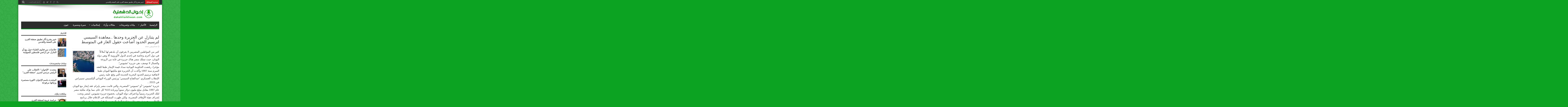

--- FILE ---
content_type: text/html; charset=UTF-8
request_url: https://dakahliaikhwan.com/News-10488.html
body_size: 18334
content:
<!DOCTYPE html>
<html dir="rtl" lang="ar" prefix="og: http://ogp.me/ns#">
<head>
<meta charset="UTF-8" />
<link rel="profile" href="https://gmpg.org/xfn/11" />
<link rel="pingback" href="https://dakahliaikhwan.com/xmlrpc.php" />
<title>لم يتنازل عن الجزيرة وحدها ..معاهدة السيسي لترسيم الحدود أضاعت حقول الغاز في المتوسط &#8211; إخوان الدقهلية</title>
<meta name='robots' content='max-image-preview:large' />
<link rel='dns-prefetch' href='//fonts.googleapis.com' />
<link rel="alternate" type="application/rss+xml" title="إخوان الدقهلية &laquo; الخلاصة" href="https://dakahliaikhwan.com/feed" />
<link rel="alternate" type="application/rss+xml" title="إخوان الدقهلية &laquo; خلاصة التعليقات" href="https://dakahliaikhwan.com/comments/feed" />
<link rel="alternate" title="oEmbed (JSON)" type="application/json+oembed" href="https://dakahliaikhwan.com/wp-json/oembed/1.0/embed?url=https%3A%2F%2Fdakahliaikhwan.com%2FNews-10488.html" />
<link rel="alternate" title="oEmbed (XML)" type="text/xml+oembed" href="https://dakahliaikhwan.com/wp-json/oembed/1.0/embed?url=https%3A%2F%2Fdakahliaikhwan.com%2FNews-10488.html&#038;format=xml" />
<style id='wp-img-auto-sizes-contain-inline-css' type='text/css'>
img:is([sizes=auto i],[sizes^="auto," i]){contain-intrinsic-size:3000px 1500px}
/*# sourceURL=wp-img-auto-sizes-contain-inline-css */
</style>
<style id='wp-block-library-inline-css' type='text/css'>
:root{--wp-block-synced-color:#7a00df;--wp-block-synced-color--rgb:122,0,223;--wp-bound-block-color:var(--wp-block-synced-color);--wp-editor-canvas-background:#ddd;--wp-admin-theme-color:#007cba;--wp-admin-theme-color--rgb:0,124,186;--wp-admin-theme-color-darker-10:#006ba1;--wp-admin-theme-color-darker-10--rgb:0,107,160.5;--wp-admin-theme-color-darker-20:#005a87;--wp-admin-theme-color-darker-20--rgb:0,90,135;--wp-admin-border-width-focus:2px}@media (min-resolution:192dpi){:root{--wp-admin-border-width-focus:1.5px}}.wp-element-button{cursor:pointer}:root .has-very-light-gray-background-color{background-color:#eee}:root .has-very-dark-gray-background-color{background-color:#313131}:root .has-very-light-gray-color{color:#eee}:root .has-very-dark-gray-color{color:#313131}:root .has-vivid-green-cyan-to-vivid-cyan-blue-gradient-background{background:linear-gradient(135deg,#00d084,#0693e3)}:root .has-purple-crush-gradient-background{background:linear-gradient(135deg,#34e2e4,#4721fb 50%,#ab1dfe)}:root .has-hazy-dawn-gradient-background{background:linear-gradient(135deg,#faaca8,#dad0ec)}:root .has-subdued-olive-gradient-background{background:linear-gradient(135deg,#fafae1,#67a671)}:root .has-atomic-cream-gradient-background{background:linear-gradient(135deg,#fdd79a,#004a59)}:root .has-nightshade-gradient-background{background:linear-gradient(135deg,#330968,#31cdcf)}:root .has-midnight-gradient-background{background:linear-gradient(135deg,#020381,#2874fc)}:root{--wp--preset--font-size--normal:16px;--wp--preset--font-size--huge:42px}.has-regular-font-size{font-size:1em}.has-larger-font-size{font-size:2.625em}.has-normal-font-size{font-size:var(--wp--preset--font-size--normal)}.has-huge-font-size{font-size:var(--wp--preset--font-size--huge)}.has-text-align-center{text-align:center}.has-text-align-left{text-align:left}.has-text-align-right{text-align:right}.has-fit-text{white-space:nowrap!important}#end-resizable-editor-section{display:none}.aligncenter{clear:both}.items-justified-left{justify-content:flex-start}.items-justified-center{justify-content:center}.items-justified-right{justify-content:flex-end}.items-justified-space-between{justify-content:space-between}.screen-reader-text{border:0;clip-path:inset(50%);height:1px;margin:-1px;overflow:hidden;padding:0;position:absolute;width:1px;word-wrap:normal!important}.screen-reader-text:focus{background-color:#ddd;clip-path:none;color:#444;display:block;font-size:1em;height:auto;left:5px;line-height:normal;padding:15px 23px 14px;text-decoration:none;top:5px;width:auto;z-index:100000}html :where(.has-border-color){border-style:solid}html :where([style*=border-top-color]){border-top-style:solid}html :where([style*=border-right-color]){border-right-style:solid}html :where([style*=border-bottom-color]){border-bottom-style:solid}html :where([style*=border-left-color]){border-left-style:solid}html :where([style*=border-width]){border-style:solid}html :where([style*=border-top-width]){border-top-style:solid}html :where([style*=border-right-width]){border-right-style:solid}html :where([style*=border-bottom-width]){border-bottom-style:solid}html :where([style*=border-left-width]){border-left-style:solid}html :where(img[class*=wp-image-]){height:auto;max-width:100%}:where(figure){margin:0 0 1em}html :where(.is-position-sticky){--wp-admin--admin-bar--position-offset:var(--wp-admin--admin-bar--height,0px)}@media screen and (max-width:600px){html :where(.is-position-sticky){--wp-admin--admin-bar--position-offset:0px}}

/*# sourceURL=wp-block-library-inline-css */
</style><style id='wp-block-image-inline-css' type='text/css'>
.wp-block-image>a,.wp-block-image>figure>a{display:inline-block}.wp-block-image img{box-sizing:border-box;height:auto;max-width:100%;vertical-align:bottom}@media not (prefers-reduced-motion){.wp-block-image img.hide{visibility:hidden}.wp-block-image img.show{animation:show-content-image .4s}}.wp-block-image[style*=border-radius] img,.wp-block-image[style*=border-radius]>a{border-radius:inherit}.wp-block-image.has-custom-border img{box-sizing:border-box}.wp-block-image.aligncenter{text-align:center}.wp-block-image.alignfull>a,.wp-block-image.alignwide>a{width:100%}.wp-block-image.alignfull img,.wp-block-image.alignwide img{height:auto;width:100%}.wp-block-image .aligncenter,.wp-block-image .alignleft,.wp-block-image .alignright,.wp-block-image.aligncenter,.wp-block-image.alignleft,.wp-block-image.alignright{display:table}.wp-block-image .aligncenter>figcaption,.wp-block-image .alignleft>figcaption,.wp-block-image .alignright>figcaption,.wp-block-image.aligncenter>figcaption,.wp-block-image.alignleft>figcaption,.wp-block-image.alignright>figcaption{caption-side:bottom;display:table-caption}.wp-block-image .alignleft{float:left;margin:.5em 1em .5em 0}.wp-block-image .alignright{float:right;margin:.5em 0 .5em 1em}.wp-block-image .aligncenter{margin-left:auto;margin-right:auto}.wp-block-image :where(figcaption){margin-bottom:1em;margin-top:.5em}.wp-block-image.is-style-circle-mask img{border-radius:9999px}@supports ((-webkit-mask-image:none) or (mask-image:none)) or (-webkit-mask-image:none){.wp-block-image.is-style-circle-mask img{border-radius:0;-webkit-mask-image:url('data:image/svg+xml;utf8,<svg viewBox="0 0 100 100" xmlns="http://www.w3.org/2000/svg"><circle cx="50" cy="50" r="50"/></svg>');mask-image:url('data:image/svg+xml;utf8,<svg viewBox="0 0 100 100" xmlns="http://www.w3.org/2000/svg"><circle cx="50" cy="50" r="50"/></svg>');mask-mode:alpha;-webkit-mask-position:center;mask-position:center;-webkit-mask-repeat:no-repeat;mask-repeat:no-repeat;-webkit-mask-size:contain;mask-size:contain}}:root :where(.wp-block-image.is-style-rounded img,.wp-block-image .is-style-rounded img){border-radius:9999px}.wp-block-image figure{margin:0}.wp-lightbox-container{display:flex;flex-direction:column;position:relative}.wp-lightbox-container img{cursor:zoom-in}.wp-lightbox-container img:hover+button{opacity:1}.wp-lightbox-container button{align-items:center;backdrop-filter:blur(16px) saturate(180%);background-color:#5a5a5a40;border:none;border-radius:4px;cursor:zoom-in;display:flex;height:20px;justify-content:center;left:16px;opacity:0;padding:0;position:absolute;text-align:center;top:16px;width:20px;z-index:100}@media not (prefers-reduced-motion){.wp-lightbox-container button{transition:opacity .2s ease}}.wp-lightbox-container button:focus-visible{outline:3px auto #5a5a5a40;outline:3px auto -webkit-focus-ring-color;outline-offset:3px}.wp-lightbox-container button:hover{cursor:pointer;opacity:1}.wp-lightbox-container button:focus{opacity:1}.wp-lightbox-container button:focus,.wp-lightbox-container button:hover,.wp-lightbox-container button:not(:hover):not(:active):not(.has-background){background-color:#5a5a5a40;border:none}.wp-lightbox-overlay{box-sizing:border-box;cursor:zoom-out;height:100vh;overflow:hidden;position:fixed;right:0;top:0;visibility:hidden;width:100%;z-index:100000}.wp-lightbox-overlay .close-button{align-items:center;cursor:pointer;display:flex;justify-content:center;left:calc(env(safe-area-inset-left) + 16px);min-height:40px;min-width:40px;padding:0;position:absolute;top:calc(env(safe-area-inset-top) + 16px);z-index:5000000}.wp-lightbox-overlay .close-button:focus,.wp-lightbox-overlay .close-button:hover,.wp-lightbox-overlay .close-button:not(:hover):not(:active):not(.has-background){background:none;border:none}.wp-lightbox-overlay .lightbox-image-container{height:var(--wp--lightbox-container-height);overflow:hidden;position:absolute;right:50%;top:50%;transform:translate(50%,-50%);transform-origin:top right;width:var(--wp--lightbox-container-width);z-index:9999999999}.wp-lightbox-overlay .wp-block-image{align-items:center;box-sizing:border-box;display:flex;height:100%;justify-content:center;margin:0;position:relative;transform-origin:100% 0;width:100%;z-index:3000000}.wp-lightbox-overlay .wp-block-image img{height:var(--wp--lightbox-image-height);min-height:var(--wp--lightbox-image-height);min-width:var(--wp--lightbox-image-width);width:var(--wp--lightbox-image-width)}.wp-lightbox-overlay .wp-block-image figcaption{display:none}.wp-lightbox-overlay button{background:none;border:none}.wp-lightbox-overlay .scrim{background-color:#fff;height:100%;opacity:.9;position:absolute;width:100%;z-index:2000000}.wp-lightbox-overlay.active{visibility:visible}@media not (prefers-reduced-motion){.wp-lightbox-overlay.active{animation:turn-on-visibility .25s both}.wp-lightbox-overlay.active img{animation:turn-on-visibility .35s both}.wp-lightbox-overlay.show-closing-animation:not(.active){animation:turn-off-visibility .35s both}.wp-lightbox-overlay.show-closing-animation:not(.active) img{animation:turn-off-visibility .25s both}.wp-lightbox-overlay.zoom.active{animation:none;opacity:1;visibility:visible}.wp-lightbox-overlay.zoom.active .lightbox-image-container{animation:lightbox-zoom-in .4s}.wp-lightbox-overlay.zoom.active .lightbox-image-container img{animation:none}.wp-lightbox-overlay.zoom.active .scrim{animation:turn-on-visibility .4s forwards}.wp-lightbox-overlay.zoom.show-closing-animation:not(.active){animation:none}.wp-lightbox-overlay.zoom.show-closing-animation:not(.active) .lightbox-image-container{animation:lightbox-zoom-out .4s}.wp-lightbox-overlay.zoom.show-closing-animation:not(.active) .lightbox-image-container img{animation:none}.wp-lightbox-overlay.zoom.show-closing-animation:not(.active) .scrim{animation:turn-off-visibility .4s forwards}}@keyframes show-content-image{0%{visibility:hidden}99%{visibility:hidden}to{visibility:visible}}@keyframes turn-on-visibility{0%{opacity:0}to{opacity:1}}@keyframes turn-off-visibility{0%{opacity:1;visibility:visible}99%{opacity:0;visibility:visible}to{opacity:0;visibility:hidden}}@keyframes lightbox-zoom-in{0%{transform:translate(calc(((-100vw + var(--wp--lightbox-scrollbar-width))/2 + var(--wp--lightbox-initial-left-position))*-1),calc(-50vh + var(--wp--lightbox-initial-top-position))) scale(var(--wp--lightbox-scale))}to{transform:translate(50%,-50%) scale(1)}}@keyframes lightbox-zoom-out{0%{transform:translate(50%,-50%) scale(1);visibility:visible}99%{visibility:visible}to{transform:translate(calc(((-100vw + var(--wp--lightbox-scrollbar-width))/2 + var(--wp--lightbox-initial-left-position))*-1),calc(-50vh + var(--wp--lightbox-initial-top-position))) scale(var(--wp--lightbox-scale));visibility:hidden}}
/*# sourceURL=https://dakahliaikhwan.com/wp-includes/blocks/image/style.min.css */
</style>
<style id='wp-block-paragraph-inline-css' type='text/css'>
.is-small-text{font-size:.875em}.is-regular-text{font-size:1em}.is-large-text{font-size:2.25em}.is-larger-text{font-size:3em}.has-drop-cap:not(:focus):first-letter{float:right;font-size:8.4em;font-style:normal;font-weight:100;line-height:.68;margin:.05em 0 0 .1em;text-transform:uppercase}body.rtl .has-drop-cap:not(:focus):first-letter{float:none;margin-right:.1em}p.has-drop-cap.has-background{overflow:hidden}:root :where(p.has-background){padding:1.25em 2.375em}:where(p.has-text-color:not(.has-link-color)) a{color:inherit}p.has-text-align-left[style*="writing-mode:vertical-lr"],p.has-text-align-right[style*="writing-mode:vertical-rl"]{rotate:180deg}
/*# sourceURL=https://dakahliaikhwan.com/wp-includes/blocks/paragraph/style.min.css */
</style>
<style id='global-styles-inline-css' type='text/css'>
:root{--wp--preset--aspect-ratio--square: 1;--wp--preset--aspect-ratio--4-3: 4/3;--wp--preset--aspect-ratio--3-4: 3/4;--wp--preset--aspect-ratio--3-2: 3/2;--wp--preset--aspect-ratio--2-3: 2/3;--wp--preset--aspect-ratio--16-9: 16/9;--wp--preset--aspect-ratio--9-16: 9/16;--wp--preset--color--black: #000000;--wp--preset--color--cyan-bluish-gray: #abb8c3;--wp--preset--color--white: #ffffff;--wp--preset--color--pale-pink: #f78da7;--wp--preset--color--vivid-red: #cf2e2e;--wp--preset--color--luminous-vivid-orange: #ff6900;--wp--preset--color--luminous-vivid-amber: #fcb900;--wp--preset--color--light-green-cyan: #7bdcb5;--wp--preset--color--vivid-green-cyan: #00d084;--wp--preset--color--pale-cyan-blue: #8ed1fc;--wp--preset--color--vivid-cyan-blue: #0693e3;--wp--preset--color--vivid-purple: #9b51e0;--wp--preset--gradient--vivid-cyan-blue-to-vivid-purple: linear-gradient(135deg,rgb(6,147,227) 0%,rgb(155,81,224) 100%);--wp--preset--gradient--light-green-cyan-to-vivid-green-cyan: linear-gradient(135deg,rgb(122,220,180) 0%,rgb(0,208,130) 100%);--wp--preset--gradient--luminous-vivid-amber-to-luminous-vivid-orange: linear-gradient(135deg,rgb(252,185,0) 0%,rgb(255,105,0) 100%);--wp--preset--gradient--luminous-vivid-orange-to-vivid-red: linear-gradient(135deg,rgb(255,105,0) 0%,rgb(207,46,46) 100%);--wp--preset--gradient--very-light-gray-to-cyan-bluish-gray: linear-gradient(135deg,rgb(238,238,238) 0%,rgb(169,184,195) 100%);--wp--preset--gradient--cool-to-warm-spectrum: linear-gradient(135deg,rgb(74,234,220) 0%,rgb(151,120,209) 20%,rgb(207,42,186) 40%,rgb(238,44,130) 60%,rgb(251,105,98) 80%,rgb(254,248,76) 100%);--wp--preset--gradient--blush-light-purple: linear-gradient(135deg,rgb(255,206,236) 0%,rgb(152,150,240) 100%);--wp--preset--gradient--blush-bordeaux: linear-gradient(135deg,rgb(254,205,165) 0%,rgb(254,45,45) 50%,rgb(107,0,62) 100%);--wp--preset--gradient--luminous-dusk: linear-gradient(135deg,rgb(255,203,112) 0%,rgb(199,81,192) 50%,rgb(65,88,208) 100%);--wp--preset--gradient--pale-ocean: linear-gradient(135deg,rgb(255,245,203) 0%,rgb(182,227,212) 50%,rgb(51,167,181) 100%);--wp--preset--gradient--electric-grass: linear-gradient(135deg,rgb(202,248,128) 0%,rgb(113,206,126) 100%);--wp--preset--gradient--midnight: linear-gradient(135deg,rgb(2,3,129) 0%,rgb(40,116,252) 100%);--wp--preset--font-size--small: 13px;--wp--preset--font-size--medium: 20px;--wp--preset--font-size--large: 36px;--wp--preset--font-size--x-large: 42px;--wp--preset--spacing--20: 0.44rem;--wp--preset--spacing--30: 0.67rem;--wp--preset--spacing--40: 1rem;--wp--preset--spacing--50: 1.5rem;--wp--preset--spacing--60: 2.25rem;--wp--preset--spacing--70: 3.38rem;--wp--preset--spacing--80: 5.06rem;--wp--preset--shadow--natural: 6px 6px 9px rgba(0, 0, 0, 0.2);--wp--preset--shadow--deep: 12px 12px 50px rgba(0, 0, 0, 0.4);--wp--preset--shadow--sharp: 6px 6px 0px rgba(0, 0, 0, 0.2);--wp--preset--shadow--outlined: 6px 6px 0px -3px rgb(255, 255, 255), 6px 6px rgb(0, 0, 0);--wp--preset--shadow--crisp: 6px 6px 0px rgb(0, 0, 0);}:where(.is-layout-flex){gap: 0.5em;}:where(.is-layout-grid){gap: 0.5em;}body .is-layout-flex{display: flex;}.is-layout-flex{flex-wrap: wrap;align-items: center;}.is-layout-flex > :is(*, div){margin: 0;}body .is-layout-grid{display: grid;}.is-layout-grid > :is(*, div){margin: 0;}:where(.wp-block-columns.is-layout-flex){gap: 2em;}:where(.wp-block-columns.is-layout-grid){gap: 2em;}:where(.wp-block-post-template.is-layout-flex){gap: 1.25em;}:where(.wp-block-post-template.is-layout-grid){gap: 1.25em;}.has-black-color{color: var(--wp--preset--color--black) !important;}.has-cyan-bluish-gray-color{color: var(--wp--preset--color--cyan-bluish-gray) !important;}.has-white-color{color: var(--wp--preset--color--white) !important;}.has-pale-pink-color{color: var(--wp--preset--color--pale-pink) !important;}.has-vivid-red-color{color: var(--wp--preset--color--vivid-red) !important;}.has-luminous-vivid-orange-color{color: var(--wp--preset--color--luminous-vivid-orange) !important;}.has-luminous-vivid-amber-color{color: var(--wp--preset--color--luminous-vivid-amber) !important;}.has-light-green-cyan-color{color: var(--wp--preset--color--light-green-cyan) !important;}.has-vivid-green-cyan-color{color: var(--wp--preset--color--vivid-green-cyan) !important;}.has-pale-cyan-blue-color{color: var(--wp--preset--color--pale-cyan-blue) !important;}.has-vivid-cyan-blue-color{color: var(--wp--preset--color--vivid-cyan-blue) !important;}.has-vivid-purple-color{color: var(--wp--preset--color--vivid-purple) !important;}.has-black-background-color{background-color: var(--wp--preset--color--black) !important;}.has-cyan-bluish-gray-background-color{background-color: var(--wp--preset--color--cyan-bluish-gray) !important;}.has-white-background-color{background-color: var(--wp--preset--color--white) !important;}.has-pale-pink-background-color{background-color: var(--wp--preset--color--pale-pink) !important;}.has-vivid-red-background-color{background-color: var(--wp--preset--color--vivid-red) !important;}.has-luminous-vivid-orange-background-color{background-color: var(--wp--preset--color--luminous-vivid-orange) !important;}.has-luminous-vivid-amber-background-color{background-color: var(--wp--preset--color--luminous-vivid-amber) !important;}.has-light-green-cyan-background-color{background-color: var(--wp--preset--color--light-green-cyan) !important;}.has-vivid-green-cyan-background-color{background-color: var(--wp--preset--color--vivid-green-cyan) !important;}.has-pale-cyan-blue-background-color{background-color: var(--wp--preset--color--pale-cyan-blue) !important;}.has-vivid-cyan-blue-background-color{background-color: var(--wp--preset--color--vivid-cyan-blue) !important;}.has-vivid-purple-background-color{background-color: var(--wp--preset--color--vivid-purple) !important;}.has-black-border-color{border-color: var(--wp--preset--color--black) !important;}.has-cyan-bluish-gray-border-color{border-color: var(--wp--preset--color--cyan-bluish-gray) !important;}.has-white-border-color{border-color: var(--wp--preset--color--white) !important;}.has-pale-pink-border-color{border-color: var(--wp--preset--color--pale-pink) !important;}.has-vivid-red-border-color{border-color: var(--wp--preset--color--vivid-red) !important;}.has-luminous-vivid-orange-border-color{border-color: var(--wp--preset--color--luminous-vivid-orange) !important;}.has-luminous-vivid-amber-border-color{border-color: var(--wp--preset--color--luminous-vivid-amber) !important;}.has-light-green-cyan-border-color{border-color: var(--wp--preset--color--light-green-cyan) !important;}.has-vivid-green-cyan-border-color{border-color: var(--wp--preset--color--vivid-green-cyan) !important;}.has-pale-cyan-blue-border-color{border-color: var(--wp--preset--color--pale-cyan-blue) !important;}.has-vivid-cyan-blue-border-color{border-color: var(--wp--preset--color--vivid-cyan-blue) !important;}.has-vivid-purple-border-color{border-color: var(--wp--preset--color--vivid-purple) !important;}.has-vivid-cyan-blue-to-vivid-purple-gradient-background{background: var(--wp--preset--gradient--vivid-cyan-blue-to-vivid-purple) !important;}.has-light-green-cyan-to-vivid-green-cyan-gradient-background{background: var(--wp--preset--gradient--light-green-cyan-to-vivid-green-cyan) !important;}.has-luminous-vivid-amber-to-luminous-vivid-orange-gradient-background{background: var(--wp--preset--gradient--luminous-vivid-amber-to-luminous-vivid-orange) !important;}.has-luminous-vivid-orange-to-vivid-red-gradient-background{background: var(--wp--preset--gradient--luminous-vivid-orange-to-vivid-red) !important;}.has-very-light-gray-to-cyan-bluish-gray-gradient-background{background: var(--wp--preset--gradient--very-light-gray-to-cyan-bluish-gray) !important;}.has-cool-to-warm-spectrum-gradient-background{background: var(--wp--preset--gradient--cool-to-warm-spectrum) !important;}.has-blush-light-purple-gradient-background{background: var(--wp--preset--gradient--blush-light-purple) !important;}.has-blush-bordeaux-gradient-background{background: var(--wp--preset--gradient--blush-bordeaux) !important;}.has-luminous-dusk-gradient-background{background: var(--wp--preset--gradient--luminous-dusk) !important;}.has-pale-ocean-gradient-background{background: var(--wp--preset--gradient--pale-ocean) !important;}.has-electric-grass-gradient-background{background: var(--wp--preset--gradient--electric-grass) !important;}.has-midnight-gradient-background{background: var(--wp--preset--gradient--midnight) !important;}.has-small-font-size{font-size: var(--wp--preset--font-size--small) !important;}.has-medium-font-size{font-size: var(--wp--preset--font-size--medium) !important;}.has-large-font-size{font-size: var(--wp--preset--font-size--large) !important;}.has-x-large-font-size{font-size: var(--wp--preset--font-size--x-large) !important;}
/*# sourceURL=global-styles-inline-css */
</style>

<style id='classic-theme-styles-inline-css' type='text/css'>
/*! This file is auto-generated */
.wp-block-button__link{color:#fff;background-color:#32373c;border-radius:9999px;box-shadow:none;text-decoration:none;padding:calc(.667em + 2px) calc(1.333em + 2px);font-size:1.125em}.wp-block-file__button{background:#32373c;color:#fff;text-decoration:none}
/*# sourceURL=/wp-includes/css/classic-themes.min.css */
</style>
<link rel='stylesheet' id='tie-style-css' href='https://dakahliaikhwan.com/wp-content/themes/jarida/style.css' type='text/css' media='all' />
<link rel='stylesheet' id='Oswald-css' href='https://fonts.googleapis.com/css?family=Oswald%3Aregular%2C700' type='text/css' media='all' />
<script type="text/javascript" src="https://dakahliaikhwan.com/wp-includes/js/jquery/jquery.min.js" id="jquery-core-js"></script>
<script type="text/javascript" src="https://dakahliaikhwan.com/wp-includes/js/jquery/jquery-migrate.min.js" id="jquery-migrate-js"></script>
<link rel="https://api.w.org/" href="https://dakahliaikhwan.com/wp-json/" /><link rel="alternate" title="JSON" type="application/json" href="https://dakahliaikhwan.com/wp-json/wp/v2/posts/10488" /><link rel="EditURI" type="application/rsd+xml" title="RSD" href="https://dakahliaikhwan.com/xmlrpc.php?rsd" />
<link rel="stylesheet" href="https://dakahliaikhwan.com/wp-content/themes/jarida/rtl.css" type="text/css" media="screen" /><meta name="generator" content="WordPress 6.9" />
<link rel="canonical" href="https://dakahliaikhwan.com/News-10488.html" />
<link rel='shortlink' href='https://dakahliaikhwan.com/?p=10488' />
<!-- Analytics by WP Statistics - https://wp-statistics.com -->
<link rel="shortcut icon" href="https://dakahliaikhwan.com/new2016/wp-content/uploads/2015/12/Apple-iPhone-Icon.png" title="Favicon" /><!--[if IE]>
<script type="text/javascript">jQuery(document).ready(function (){ jQuery(".menu-item").has("ul").children("a").attr("aria-haspopup", "true");});</script>
<![endif]-->
<!--[if lt IE 9]>
<script src="https://dakahliaikhwan.com/wp-content/themes/jarida/js/html5.js"></script>
<script src="https://dakahliaikhwan.com/wp-content/themes/jarida/js/selectivizr-min.js"></script>
<![endif]-->
<!--[if IE 8]>
<link rel="stylesheet" type="text/css" media="all" href="https://dakahliaikhwan.com/wp-content/themes/jarida/css/ie8.css" />
<![endif]-->
<meta http-equiv="X-UA-Compatible" content="IE=edge,chrome=1" />
<meta name="viewport" content="width=device-width, initial-scale=1, maximum-scale=1, user-scalable=no" />
<style type="text/css" media="screen">

body {
 background-color: #0ca322 !important;  background-image : url(https://dakahliaikhwan.com/wp-content/themes/jarida/images/patterns/body-bg8.png);background-position: top center;
}
	<br />
<b>Warning</b>:  Trying to access array offset on value of type bool in <b>/home2/dakahlia/public_html/wp-content/themes/jarida/functions/common-scripts.php</b> on line <b>224</b><br />
<br />
<b>Warning</b>:  Trying to access array offset on value of type bool in <b>/home2/dakahlia/public_html/wp-content/themes/jarida/functions/common-scripts.php</b> on line <b>224</b><br />
<br />
<b>Warning</b>:  Trying to access array offset on value of type bool in <b>/home2/dakahlia/public_html/wp-content/themes/jarida/functions/common-scripts.php</b> on line <b>224</b><br />
<br />
<b>Warning</b>:  Trying to access array offset on value of type bool in <b>/home2/dakahlia/public_html/wp-content/themes/jarida/functions/common-scripts.php</b> on line <b>224</b><br />
<br />
<b>Warning</b>:  Trying to access array offset on value of type bool in <b>/home2/dakahlia/public_html/wp-content/themes/jarida/functions/common-scripts.php</b> on line <b>224</b><br />
<br />
<b>Warning</b>:  Trying to access array offset on value of type bool in <b>/home2/dakahlia/public_html/wp-content/themes/jarida/functions/common-scripts.php</b> on line <b>224</b><br />
<br />
<b>Warning</b>:  Trying to access array offset on value of type bool in <b>/home2/dakahlia/public_html/wp-content/themes/jarida/functions/common-scripts.php</b> on line <b>224</b><br />
<br />
<b>Warning</b>:  Trying to access array offset on value of type bool in <b>/home2/dakahlia/public_html/wp-content/themes/jarida/functions/common-scripts.php</b> on line <b>224</b><br />
<br />
<b>Warning</b>:  Trying to access array offset on value of type bool in <b>/home2/dakahlia/public_html/wp-content/themes/jarida/functions/common-scripts.php</b> on line <b>224</b><br />
<br />
<b>Warning</b>:  Trying to access array offset on value of type bool in <b>/home2/dakahlia/public_html/wp-content/themes/jarida/functions/common-scripts.php</b> on line <b>224</b><br />
<br />
<b>Warning</b>:  Trying to access array offset on value of type bool in <b>/home2/dakahlia/public_html/wp-content/themes/jarida/functions/common-scripts.php</b> on line <b>224</b><br />
<br />
<b>Warning</b>:  Trying to access array offset on value of type bool in <b>/home2/dakahlia/public_html/wp-content/themes/jarida/functions/common-scripts.php</b> on line <b>224</b><br />
<br />
<b>Warning</b>:  Trying to access array offset on value of type bool in <b>/home2/dakahlia/public_html/wp-content/themes/jarida/functions/common-scripts.php</b> on line <b>224</b><br />
<br />
<b>Warning</b>:  Trying to access array offset on value of type bool in <b>/home2/dakahlia/public_html/wp-content/themes/jarida/functions/common-scripts.php</b> on line <b>224</b><br />
<br />
<b>Warning</b>:  Trying to access array offset on value of type bool in <b>/home2/dakahlia/public_html/wp-content/themes/jarida/functions/common-scripts.php</b> on line <b>224</b><br />

.top-nav, .top-nav ul li a, .breaking-news span {
	font-family: Arial, Helvetica, sans-serif;
	color :#f7ff0d !important;
	font-size : 18px !important;
	font-weight: bold !important;
	font-style: normal !important;
}

#main-nav, #main-nav ul li a{
	font-family: Arial, Helvetica, sans-serif;
<br />
<b>Warning</b>:  Undefined array key "color" in <b>/home2/dakahlia/public_html/wp-content/themes/jarida/functions/common-scripts.php</b> on line <b>228</b><br />
	font-size : 20px !important;
	font-weight: bold !important;
	font-style: normal !important;
}
<br />
<b>Warning</b>:  Undefined array key "font" in <b>/home2/dakahlia/public_html/wp-content/themes/jarida/functions/common-scripts.php</b> on line <b>224</b><br />
<br />
<b>Warning</b>:  Undefined array key "color" in <b>/home2/dakahlia/public_html/wp-content/themes/jarida/functions/common-scripts.php</b> on line <b>224</b><br />

.page-title{
<br />
<b>Warning</b>:  Undefined array key "font" in <b>/home2/dakahlia/public_html/wp-content/themes/jarida/functions/common-scripts.php</b> on line <b>226</b><br />
<br />
<b>Warning</b>:  Undefined array key "color" in <b>/home2/dakahlia/public_html/wp-content/themes/jarida/functions/common-scripts.php</b> on line <b>228</b><br />
	font-size : 20px !important;
<br />
<b>Warning</b>:  Undefined array key "weight" in <b>/home2/dakahlia/public_html/wp-content/themes/jarida/functions/common-scripts.php</b> on line <b>232</b><br />
<br />
<b>Warning</b>:  Undefined array key "style" in <b>/home2/dakahlia/public_html/wp-content/themes/jarida/functions/common-scripts.php</b> on line <b>234</b><br />
}

.post-title{
	font-family: Arial, Helvetica, sans-serif;
<br />
<b>Warning</b>:  Undefined array key "color" in <b>/home2/dakahlia/public_html/wp-content/themes/jarida/functions/common-scripts.php</b> on line <b>228</b><br />
<br />
<b>Warning</b>:  Undefined array key "size" in <b>/home2/dakahlia/public_html/wp-content/themes/jarida/functions/common-scripts.php</b> on line <b>230</b><br />
	font-weight: bold !important;
<br />
<b>Warning</b>:  Undefined array key "style" in <b>/home2/dakahlia/public_html/wp-content/themes/jarida/functions/common-scripts.php</b> on line <b>234</b><br />
}
<br />
<b>Warning</b>:  Undefined array key "font" in <b>/home2/dakahlia/public_html/wp-content/themes/jarida/functions/common-scripts.php</b> on line <b>224</b><br />
<br />
<b>Warning</b>:  Undefined array key "color" in <b>/home2/dakahlia/public_html/wp-content/themes/jarida/functions/common-scripts.php</b> on line <b>224</b><br />

h2.post-box-title, h2.post-box-title a{
<br />
<b>Warning</b>:  Undefined array key "font" in <b>/home2/dakahlia/public_html/wp-content/themes/jarida/functions/common-scripts.php</b> on line <b>226</b><br />
<br />
<b>Warning</b>:  Undefined array key "color" in <b>/home2/dakahlia/public_html/wp-content/themes/jarida/functions/common-scripts.php</b> on line <b>228</b><br />
	font-size : 18px !important;
<br />
<b>Warning</b>:  Undefined array key "weight" in <b>/home2/dakahlia/public_html/wp-content/themes/jarida/functions/common-scripts.php</b> on line <b>232</b><br />
<br />
<b>Warning</b>:  Undefined array key "style" in <b>/home2/dakahlia/public_html/wp-content/themes/jarida/functions/common-scripts.php</b> on line <b>234</b><br />
}

h3.post-box-title, h3.post-box-title a{
	font-family: Arial, Helvetica, sans-serif;
<br />
<b>Warning</b>:  Undefined array key "color" in <b>/home2/dakahlia/public_html/wp-content/themes/jarida/functions/common-scripts.php</b> on line <b>228</b><br />
<br />
<b>Warning</b>:  Undefined array key "size" in <b>/home2/dakahlia/public_html/wp-content/themes/jarida/functions/common-scripts.php</b> on line <b>230</b><br />
	font-weight: bold !important;
<br />
<b>Warning</b>:  Undefined array key "style" in <b>/home2/dakahlia/public_html/wp-content/themes/jarida/functions/common-scripts.php</b> on line <b>234</b><br />
}
<br />
<b>Warning</b>:  Trying to access array offset on value of type bool in <b>/home2/dakahlia/public_html/wp-content/themes/jarida/functions/common-scripts.php</b> on line <b>224</b><br />
<br />
<b>Warning</b>:  Trying to access array offset on value of type bool in <b>/home2/dakahlia/public_html/wp-content/themes/jarida/functions/common-scripts.php</b> on line <b>224</b><br />
<br />
<b>Warning</b>:  Trying to access array offset on value of type bool in <b>/home2/dakahlia/public_html/wp-content/themes/jarida/functions/common-scripts.php</b> on line <b>224</b><br />
<br />
<b>Warning</b>:  Trying to access array offset on value of type bool in <b>/home2/dakahlia/public_html/wp-content/themes/jarida/functions/common-scripts.php</b> on line <b>224</b><br />
<br />
<b>Warning</b>:  Trying to access array offset on value of type bool in <b>/home2/dakahlia/public_html/wp-content/themes/jarida/functions/common-scripts.php</b> on line <b>224</b><br />
<br />
<b>Warning</b>:  Trying to access array offset on value of type bool in <b>/home2/dakahlia/public_html/wp-content/themes/jarida/functions/common-scripts.php</b> on line <b>224</b><br />
<br />
<b>Warning</b>:  Trying to access array offset on value of type bool in <b>/home2/dakahlia/public_html/wp-content/themes/jarida/functions/common-scripts.php</b> on line <b>224</b><br />
<br />
<b>Warning</b>:  Trying to access array offset on value of type bool in <b>/home2/dakahlia/public_html/wp-content/themes/jarida/functions/common-scripts.php</b> on line <b>224</b><br />
<br />
<b>Warning</b>:  Trying to access array offset on value of type bool in <b>/home2/dakahlia/public_html/wp-content/themes/jarida/functions/common-scripts.php</b> on line <b>224</b><br />
<br />
<b>Warning</b>:  Trying to access array offset on value of type bool in <b>/home2/dakahlia/public_html/wp-content/themes/jarida/functions/common-scripts.php</b> on line <b>224</b><br />

body.single .entry, body.page .entry{
	font-family: Arial, Helvetica, sans-serif;
<br />
<b>Warning</b>:  Undefined array key "color" in <b>/home2/dakahlia/public_html/wp-content/themes/jarida/functions/common-scripts.php</b> on line <b>228</b><br />
	font-size : 16px !important;
	font-weight: bold !important;
	font-style: normal !important;
}
<br />
<b>Warning</b>:  Trying to access array offset on value of type bool in <b>/home2/dakahlia/public_html/wp-content/themes/jarida/functions/common-scripts.php</b> on line <b>224</b><br />
<br />
<b>Warning</b>:  Trying to access array offset on value of type bool in <b>/home2/dakahlia/public_html/wp-content/themes/jarida/functions/common-scripts.php</b> on line <b>224</b><br />
<br />
<b>Warning</b>:  Trying to access array offset on value of type bool in <b>/home2/dakahlia/public_html/wp-content/themes/jarida/functions/common-scripts.php</b> on line <b>224</b><br />
<br />
<b>Warning</b>:  Trying to access array offset on value of type bool in <b>/home2/dakahlia/public_html/wp-content/themes/jarida/functions/common-scripts.php</b> on line <b>224</b><br />
<br />
<b>Warning</b>:  Trying to access array offset on value of type bool in <b>/home2/dakahlia/public_html/wp-content/themes/jarida/functions/common-scripts.php</b> on line <b>224</b><br />
<br />
<b>Warning</b>:  Trying to access array offset on value of type bool in <b>/home2/dakahlia/public_html/wp-content/themes/jarida/functions/common-scripts.php</b> on line <b>224</b><br />
<br />
<b>Warning</b>:  Trying to access array offset on value of type bool in <b>/home2/dakahlia/public_html/wp-content/themes/jarida/functions/common-scripts.php</b> on line <b>224</b><br />
<br />
<b>Warning</b>:  Trying to access array offset on value of type bool in <b>/home2/dakahlia/public_html/wp-content/themes/jarida/functions/common-scripts.php</b> on line <b>224</b><br />
<br />
<b>Warning</b>:  Trying to access array offset on value of type bool in <b>/home2/dakahlia/public_html/wp-content/themes/jarida/functions/common-scripts.php</b> on line <b>224</b><br />
<br />
<b>Warning</b>:  Trying to access array offset on value of type bool in <b>/home2/dakahlia/public_html/wp-content/themes/jarida/functions/common-scripts.php</b> on line <b>224</b><br />
<br />
<b>Warning</b>:  Trying to access array offset on value of type bool in <b>/home2/dakahlia/public_html/wp-content/themes/jarida/functions/common-scripts.php</b> on line <b>224</b><br />
<br />
<b>Warning</b>:  Trying to access array offset on value of type bool in <b>/home2/dakahlia/public_html/wp-content/themes/jarida/functions/common-scripts.php</b> on line <b>224</b><br />
<br />
<b>Warning</b>:  Trying to access array offset on value of type bool in <b>/home2/dakahlia/public_html/wp-content/themes/jarida/functions/common-scripts.php</b> on line <b>224</b><br />
<br />
<b>Warning</b>:  Trying to access array offset on value of type bool in <b>/home2/dakahlia/public_html/wp-content/themes/jarida/functions/common-scripts.php</b> on line <b>224</b><br />
<br />
<b>Warning</b>:  Trying to access array offset on value of type bool in <b>/home2/dakahlia/public_html/wp-content/themes/jarida/functions/common-scripts.php</b> on line <b>224</b><br />
<br />
<b>Warning</b>:  Trying to access array offset on value of type bool in <b>/home2/dakahlia/public_html/wp-content/themes/jarida/functions/common-scripts.php</b> on line <b>224</b><br />
<br />
<b>Warning</b>:  Trying to access array offset on value of type bool in <b>/home2/dakahlia/public_html/wp-content/themes/jarida/functions/common-scripts.php</b> on line <b>224</b><br />
<br />
<b>Warning</b>:  Trying to access array offset on value of type bool in <b>/home2/dakahlia/public_html/wp-content/themes/jarida/functions/common-scripts.php</b> on line <b>224</b><br />
<br />
<b>Warning</b>:  Trying to access array offset on value of type bool in <b>/home2/dakahlia/public_html/wp-content/themes/jarida/functions/common-scripts.php</b> on line <b>224</b><br />
<br />
<b>Warning</b>:  Trying to access array offset on value of type bool in <b>/home2/dakahlia/public_html/wp-content/themes/jarida/functions/common-scripts.php</b> on line <b>224</b><br />
<br />
<b>Warning</b>:  Trying to access array offset on value of type bool in <b>/home2/dakahlia/public_html/wp-content/themes/jarida/functions/common-scripts.php</b> on line <b>224</b><br />
<br />
<b>Warning</b>:  Trying to access array offset on value of type bool in <b>/home2/dakahlia/public_html/wp-content/themes/jarida/functions/common-scripts.php</b> on line <b>224</b><br />
<br />
<b>Warning</b>:  Trying to access array offset on value of type bool in <b>/home2/dakahlia/public_html/wp-content/themes/jarida/functions/common-scripts.php</b> on line <b>224</b><br />
<br />
<b>Warning</b>:  Trying to access array offset on value of type bool in <b>/home2/dakahlia/public_html/wp-content/themes/jarida/functions/common-scripts.php</b> on line <b>224</b><br />
<br />
<b>Warning</b>:  Trying to access array offset on value of type bool in <b>/home2/dakahlia/public_html/wp-content/themes/jarida/functions/common-scripts.php</b> on line <b>224</b><br />
<br />
<b>Warning</b>:  Trying to access array offset on value of type bool in <b>/home2/dakahlia/public_html/wp-content/themes/jarida/functions/common-scripts.php</b> on line <b>224</b><br />
<br />
<b>Warning</b>:  Trying to access array offset on value of type bool in <b>/home2/dakahlia/public_html/wp-content/themes/jarida/functions/common-scripts.php</b> on line <b>224</b><br />
<br />
<b>Warning</b>:  Trying to access array offset on value of type bool in <b>/home2/dakahlia/public_html/wp-content/themes/jarida/functions/common-scripts.php</b> on line <b>224</b><br />
<br />
<b>Warning</b>:  Trying to access array offset on value of type bool in <b>/home2/dakahlia/public_html/wp-content/themes/jarida/functions/common-scripts.php</b> on line <b>224</b><br />
<br />
<b>Warning</b>:  Trying to access array offset on value of type bool in <b>/home2/dakahlia/public_html/wp-content/themes/jarida/functions/common-scripts.php</b> on line <b>224</b><br />
<br />
<b>Warning</b>:  Trying to access array offset on value of type bool in <b>/home2/dakahlia/public_html/wp-content/themes/jarida/functions/common-scripts.php</b> on line <b>224</b><br />
<br />
<b>Warning</b>:  Trying to access array offset on value of type bool in <b>/home2/dakahlia/public_html/wp-content/themes/jarida/functions/common-scripts.php</b> on line <b>224</b><br />
<br />
<b>Warning</b>:  Trying to access array offset on value of type bool in <b>/home2/dakahlia/public_html/wp-content/themes/jarida/functions/common-scripts.php</b> on line <b>224</b><br />
<br />
<b>Warning</b>:  Trying to access array offset on value of type bool in <b>/home2/dakahlia/public_html/wp-content/themes/jarida/functions/common-scripts.php</b> on line <b>224</b><br />
<br />
<b>Warning</b>:  Trying to access array offset on value of type bool in <b>/home2/dakahlia/public_html/wp-content/themes/jarida/functions/common-scripts.php</b> on line <b>224</b><br />
<br />
<b>Warning</b>:  Trying to access array offset on value of type bool in <b>/home2/dakahlia/public_html/wp-content/themes/jarida/functions/common-scripts.php</b> on line <b>224</b><br />
<br />
<b>Warning</b>:  Trying to access array offset on value of type bool in <b>/home2/dakahlia/public_html/wp-content/themes/jarida/functions/common-scripts.php</b> on line <b>224</b><br />
<br />
<b>Warning</b>:  Trying to access array offset on value of type bool in <b>/home2/dakahlia/public_html/wp-content/themes/jarida/functions/common-scripts.php</b> on line <b>224</b><br />
<br />
<b>Warning</b>:  Trying to access array offset on value of type bool in <b>/home2/dakahlia/public_html/wp-content/themes/jarida/functions/common-scripts.php</b> on line <b>224</b><br />
<br />
<b>Warning</b>:  Trying to access array offset on value of type bool in <b>/home2/dakahlia/public_html/wp-content/themes/jarida/functions/common-scripts.php</b> on line <b>224</b><br />
<br />
<b>Warning</b>:  Trying to access array offset on value of type bool in <b>/home2/dakahlia/public_html/wp-content/themes/jarida/functions/common-scripts.php</b> on line <b>224</b><br />
<br />
<b>Warning</b>:  Trying to access array offset on value of type bool in <b>/home2/dakahlia/public_html/wp-content/themes/jarida/functions/common-scripts.php</b> on line <b>224</b><br />
<br />
<b>Warning</b>:  Trying to access array offset on value of type bool in <b>/home2/dakahlia/public_html/wp-content/themes/jarida/functions/common-scripts.php</b> on line <b>224</b><br />
<br />
<b>Warning</b>:  Trying to access array offset on value of type bool in <b>/home2/dakahlia/public_html/wp-content/themes/jarida/functions/common-scripts.php</b> on line <b>224</b><br />
<br />
<b>Warning</b>:  Trying to access array offset on value of type bool in <b>/home2/dakahlia/public_html/wp-content/themes/jarida/functions/common-scripts.php</b> on line <b>224</b><br />
	#main-nav ul li.current-menu-item a,
	#main-nav ul li.current-menu-item a:hover,
	#main-nav ul li.current-menu-parent a,
	#main-nav ul li.current-menu-parent a:hover,
	#main-nav ul li.current-page-ancestor a,
	#main-nav ul li.current-page-ancestor a:hover,
	.pagination span.current,
	.ei-slider-thumbs li.ei-slider-element,
	.breaking-news span,
	.ei-title h2,h2.cat-box-title,
	a.more-link,.scroll-nav a,
	.flex-direction-nav a,
	.tagcloud a:hover,
	#tabbed-widget ul.tabs li.active a,
	.slider-caption h2, .full-width .content .slider-caption h2,
	.review-percentage .review-item span span,.review-final-score,
	.woocommerce span.onsale, .woocommerce-page span.onsale ,
	.woocommerce .widget_price_filter .ui-slider .ui-slider-handle, .woocommerce-page .widget_price_filter .ui-slider .ui-slider-handle,
	.button,a.button,#main-content input[type="submit"],#main-content input[type="submit"]:focus, span.onsale,
	.mejs-container .mejs-controls .mejs-time-rail .mejs-time-current,
	#reading-position-indicator {
		background-color:#109426 !important;
	}
	::-webkit-scrollbar-thumb{background-color:#109426 !important;}
	#main-nav,.top-nav {border-bottom-color: #109426;}
	.cat-box , .footer-bottom .container{border-top-color: #109426;}
::-moz-selection { background: #0b9925;}
::selection { background: #0b9925; }
.top-nav ul li a , .top-nav ul ul a {
	color: #ffffff !important;	}
#main-nav ul li.current-menu-item a  {
	color: #f7ff0d !important;	}

h3 a {
font-family:Helvetica !important;
font-weight:bold !important;
font-size: 16px;
}
p {
font-family:Helvetica !important;
text-align: justify !important;
font-weight:bold !important;
}
.logo {
margin-bottom: -20px !important;
}
.cat-box-title a {
color:#f7ff0d !important;
}
.current-post-parent a:current  {
color:#f7ff0d !important;
}
.menu-item-has-children a:current  {
color:#f7ff0d !important;
}
a:current{
text-decoration-line: none !important;
}

</style>
<link rel="apple-touch-icon-precomposed" sizes="144x144" href="https://dakahliaikhwan.com/new2016/wp-content/uploads/2015/12/Apple-iPad-Retina-Icon.png" />
<link rel="apple-touch-icon-precomposed" sizes="120x120" href="https://beta.ensanorg.com/wp-content/uploads/2015/12/Apple-iPhone-Retina-Icon.png" />
<link rel="apple-touch-icon-precomposed" sizes="72x72" href="https://dakahliaikhwan.com/new2016/wp-content/uploads/2015/12/Apple-iPad-Icon.png" />
<link rel="apple-touch-icon-precomposed" href="https://dakahliaikhwan.com/new2016/wp-content/uploads/2015/12/Apple-iPhone-Icon.png" />

<link rel="icon" href="https://dakahliaikhwan.com/wp-content/uploads/2017/01/cropped-logo-2-32x32.png" sizes="32x32" />
<link rel="icon" href="https://dakahliaikhwan.com/wp-content/uploads/2017/01/cropped-logo-2-192x192.png" sizes="192x192" />
<link rel="apple-touch-icon" href="https://dakahliaikhwan.com/wp-content/uploads/2017/01/cropped-logo-2-180x180.png" />
<meta name="msapplication-TileImage" content="https://dakahliaikhwan.com/wp-content/uploads/2017/01/cropped-logo-2-270x270.png" />
</head>
<body id="top" class="rtl wp-singular post-template-default single single-post postid-10488 single-format-standard wp-theme-jarida">
	<div class="background-cover"></div>
	<div class="wrapper layout-2c animated">
				<div class="top-nav fade-in animated1 head_brnews">
			<div class="container">
				<div class="search-block">
					<form method="get" id="searchform" action="https://dakahliaikhwan.com/">
						<button class="search-button" type="submit" value="بحث"></button>
						<input type="text" id="s" name="s" value="أدخل كلمة البحث ..." onfocus="if (this.value == 'أدخل كلمة البحث ...') {this.value = '';}" onblur="if (this.value == '') {this.value = 'أدخل كلمة البحث ...';}"  />
					</form>
				</div><!-- .search-block /-->
						<div class="social-icons icon_flat">
		<a class="tooldown" title="Rss" href="https://dakahliaikhwan.com/feed" target="_blank"><i class="tieicon-rss"></i></a><a class="tooldown" title="Google+" href="#" target="_blank"><i class="tieicon-gplus"></i></a><a class="tooldown" title="Facebook" href="https://www.facebook.com/dakahliaikhwan" target="_blank"><i class="tieicon-facebook"></i></a><a class="tooldown" title="Twitter" href="#" target="_blank"><i class="tieicon-twitter"></i></a><a class="tooldown" title="Youtube" href="#" target="_blank"><i class="tieicon-youtube"></i></a>	</div>


					
	<div class="breaking-news">
		<span>جديد الموقع</span>
				
					<ul>
							<li><a href="https://dakahliaikhwan.com/News-57479.html" title="خبير يشرح آثار تطبيق صفقة القرن على الضفة والقدس">خبير يشرح آثار تطبيق صفقة القرن على الضفة والقدس</a></li>
							<li><a href="https://dakahliaikhwan.com/News-57476.html" title="خلاصات من فتاوى العلماء حول بيع أو التنازل عن أراضي فلسطين للصهاينة">خلاصات من فتاوى العلماء حول بيع أو التنازل عن أراضي فلسطين للصهاينة</a></li>
							<li><a href="https://dakahliaikhwan.com/News-57473.html" title="حراسة عربية لصفقة القرن">حراسة عربية لصفقة القرن</a></li>
							<li><a href="https://dakahliaikhwan.com/News-57470.html" title="“العفو الدولية” رافضة “الصفقة السيئة”: تؤدي إلى تفاقم الانتهاكات وتكريس الإفلات من العقاب">“العفو الدولية” رافضة “الصفقة السيئة”: تؤدي إلى تفاقم الانتهاكات وتكريس الإفلات من العقاب</a></li>
							<li><a href="https://dakahliaikhwan.com/News-57467.html" title="السيسي يُطعم المصريين الخبز المصاب بـ”الإرجوت” السام لإرضاء الروس!">السيسي يُطعم المصريين الخبز المصاب بـ”الإرجوت” السام لإرضاء الروس!</a></li>
							<li><a href="https://dakahliaikhwan.com/News-57464.html" title="إتاوة الكارتة.. الشرطة تجمع ثمن الورد والشوكولاتة التي وزعتها على المصريين!">إتاوة الكارتة.. الشرطة تجمع ثمن الورد والشوكولاتة التي وزعتها على المصريين!</a></li>
							<li><a href="https://dakahliaikhwan.com/News-57461.html" title="60 مليون مصري تحت خط الفقر والسيسي يطالبهم بدفع ديون العسكر">60 مليون مصري تحت خط الفقر والسيسي يطالبهم بدفع ديون العسكر</a></li>
							<li><a href="https://dakahliaikhwan.com/News-57458.html" title="متحدث “الإخوان”: الانقلاب على الرئيس مرسي لتمرير “صفقة القرن”">متحدث “الإخوان”: الانقلاب على الرئيس مرسي لتمرير “صفقة القرن”</a></li>
							<li><a href="https://dakahliaikhwan.com/News-57454.html" title="انفوجراف| ارتقاء 7 معتقلين في سجون الانقلاب خلال شهر يناير">انفوجراف| ارتقاء 7 معتقلين في سجون الانقلاب خلال شهر يناير</a></li>
							<li><a href="https://dakahliaikhwan.com/News-57451.html" title="اكتشاف أول حالة مصابة بفيروس “كورونا” بمصر وسط تعتيم إعلامي">اكتشاف أول حالة مصابة بفيروس “كورونا” بمصر وسط تعتيم إعلامي</a></li>
						</ul>
					
						<script type="text/javascript">
			jQuery(document).ready(function(){
								jQuery('.breaking-news ul').innerfade({animationtype: 'fade', speed: 750 , timeout: 3500});
							});
		</script>
	</div> <!-- .breaking-news -->				
			</div>
		</div><!-- .top-menu /-->
		
		<div class="container">
		<header id="theme-header">
		<div class="header-content fade-in animated1">
			<div class="logo">
			<h2>								<a title="إخوان الدقهلية" href="https://dakahliaikhwan.com/">
					<img src="https://dakahliaikhwan.com/wp-content/uploads/2016/03/logo-2.png" alt="إخوان الدقهلية" /><strong>إخوان الدقهلية الموقع الرسمي للإخوان المسلمين بالدقهلية</strong>
				</a>
			</h2>			</div><!-- .logo /-->
						<div class="clear"></div>
		</div>
									<nav id="main-nav" class="fade-in animated2 fixed-enabled">
				<div class="container">
				<div class="main-menu"><ul id="menu-%d8%a7%d9%84%d9%82%d8%a7%d8%a6%d9%85%d8%a9-%d8%a7%d9%84%d8%b1%d8%a6%d9%8a%d8%b3%d9%8a%d9%87" class="menu"><li id="menu-item-32" class="menu-item  menu-item-type-custom  menu-item-object-custom  menu-item-home"><a href="https://dakahliaikhwan.com/">الرئيسية</a></li>
<li id="menu-item-12" class="menu-item  menu-item-type-taxonomy  menu-item-object-category  current-post-ancestor  menu-item-has-children"><a href="https://dakahliaikhwan.com/category/news">الأخبار</a>
<ul class="sub-menu">
	<li id="menu-item-822" class="menu-item  menu-item-type-taxonomy  menu-item-object-category"><a href="https://dakahliaikhwan.com/category/news/%d8%a7%d9%84%d8%af%d9%82%d9%87%d9%84%d9%8a%d8%a9">الدقهلية</a></li>
	<li id="menu-item-823" class="menu-item  menu-item-type-taxonomy  menu-item-object-category  current-post-ancestor  current-menu-parent  current-post-parent"><a href="https://dakahliaikhwan.com/category/news/%d8%aa%d9%82%d8%a7%d8%b1%d9%8a%d8%b1">تقارير</a></li>
</ul> <!--End Sub Menu -->
</li>
<li id="menu-item-15" class="menu-item  menu-item-type-taxonomy  menu-item-object-category"><a href="https://dakahliaikhwan.com/category/data">بيانات وتصريحات</a></li>
<li id="menu-item-34" class="menu-item  menu-item-type-taxonomy  menu-item-object-category"><a href="https://dakahliaikhwan.com/category/articles-opinions">مقالات وآراء</a></li>
<li id="menu-item-146" class="menu-item  menu-item-type-taxonomy  menu-item-object-category  menu-item-has-children"><a href="https://dakahliaikhwan.com/category/islamic">إسلاميات</a>
<ul class="sub-menu">
	<li id="menu-item-154" class="menu-item  menu-item-type-taxonomy  menu-item-object-category"><a href="https://dakahliaikhwan.com/category/islamic/%d9%85%d9%83%d8%aa%d8%a8%d8%aa%d9%8a">دعوتنا</a></li>
	<li id="menu-item-155" class="menu-item  menu-item-type-taxonomy  menu-item-object-category"><a href="https://dakahliaikhwan.com/category/islamic/%d8%b2%d8%a7%d8%af-%d8%a7%d9%8a%d9%85%d8%a7%d9%86%d9%8a">زاد ايماني</a></li>
	<li id="menu-item-156" class="menu-item  menu-item-type-taxonomy  menu-item-object-category"><a href="https://dakahliaikhwan.com/category/islamic/%d9%85%d9%83%d8%aa%d8%a8%d8%aa%d9%8a-islamic">مكتبتي</a></li>
</ul> <!--End Sub Menu -->
</li>
<li id="menu-item-147" class="menu-item  menu-item-type-taxonomy  menu-item-object-category"><a href="https://dakahliaikhwan.com/category/%d8%b3%d9%8a%d8%b1%d8%a9-%d9%88%d9%85%d8%b3%d9%8a%d8%b1%d8%a9">سيرة ومسيرة</a></li>
<li id="menu-item-148" class="menu-item  menu-item-type-taxonomy  menu-item-object-category"><a href="https://dakahliaikhwan.com/category/eyes">عيون</a></li>
</ul></div>				</div>
			</nav><!-- .main-nav /-->
		</header><!-- #header /-->

	<div id="main-content" class="container fade-in animated3 sidebar-left">
<div class="content-wrap">
	<div class="content">
		
		
		
		
		<article id="the-post" class="post-listing post-10488 post type-post status-publish format-standard has-post-thumbnail hentry category-12">
			
			<div class="post-inner">
				<h1 class="name post-title entry-title" itemprop="itemReviewed" itemscope itemtype="http://schema.org/Thing"><span itemprop="name">لم يتنازل عن الجزيرة وحدها ..معاهدة السيسي لترسيم الحدود أضاعت حقول الغاز في المتوسط</span></h1>

						
<p class="post-meta">
	
	
		
	 <span class="tie-date">28 أغسطس، 2016</span>	
</p>
<div class="clear"></div>
				<div class="entry">
					
					<div><span style="font-size: large;"><img decoding="async" class="alignleft size-thumbnail wp-image-10489" src="https://dakahliaikhwan.com/wp-content/uploads/2016/08/07wOp2F-150x150.jpg" alt="07wOp2F" width="150" height="150" srcset="https://dakahliaikhwan.com/wp-content/uploads/2016/08/07wOp2F-150x150.jpg 150w, https://dakahliaikhwan.com/wp-content/uploads/2016/08/07wOp2F-70x70.jpg 70w" sizes="(max-width: 150px) 100vw, 150px" />كثير من المواطنين المصريين لا يعرفون أن بلدهم لها أملاكاً في دول أخرى وخاصة في إحدى الدول الأوروبية ألا وهي دولة اليونان، حيث تمتلك مصر هناك جزيرة في غاية من الروعة والجمال لا توصف، هي جزيرة &#8220;تشيوس&#8221;.</span></div>
<div><span style="font-size: large;">مؤخرا، رفضت الحكومة اليونانية سداد قيمة الإيجار طبقا للعقد المبرم سنة 1997 وأكدت أن الجزيرة تقع ملكيتها لليونان طبقا لاتفاقية ترسيم الحدود البحرية الجديدة التي وقع عليه رئيس الإنقلاب العسكري &#8220;عبدالفتاح السيسي&#8221; ورئيس الوزراء اليوناني أليكسيس تسيبراس في 2015 ..</span></div>
<div><span style="font-size: large;">جزيرة “تشيوس” أو “تسيوس” المصرية، والتي قامت مصر بإبرام عقد إيجار مع اليونان عام 1997 مقابل مبلغ مليون دولار سنوياً وبزيادة 10% كل عام، مما يؤكد ملكية مصر لتلك الجزيرة رسمياً وباعتراف دولة اليونان، بخضوع جزيرة تشيوس، لمصر وتحت إشراف هيئة الأوقاف المصرية، ولكن ظهرت المشكلة فى الإعلام خلال برنامج الإعلامي محمد شردي، على  شاشة النهار اليوم وبرنامج “يوم بيوم”، حيث قام بإستضافة مدير عام هيئة الأوقاف سابقاً، الذي تحدث عن أملاك مصر الخارجية وأختص جزيرة تشيوس المصرية، بالذكر وتحدث عن ما تحتويه تلك الجزيرة من أشياء تثبت مصريتها منذ عهد محمد على، حتى يومنا هذا وأثبت كل ذلك بوثائق على الهوا</span></div>
<div></div>
<div>
<div><b><span style="font-size: large;"><span style="color: #ff0000;">ما هي جزيرة “تشيوس” وأين تقع ؟</span><br />
</span></b></div>
<div><span style="font-size: large;"><img decoding="async" class="alignleft size-thumbnail wp-image-10490" src="https://dakahliaikhwan.com/wp-content/uploads/2016/08/jSM6qOW-150x150.jpg" alt="jSM6qOW" width="150" height="150" srcset="https://dakahliaikhwan.com/wp-content/uploads/2016/08/jSM6qOW-150x150.jpg 150w, https://dakahliaikhwan.com/wp-content/uploads/2016/08/jSM6qOW-70x70.jpg 70w" sizes="(max-width: 150px) 100vw, 150px" />تعتبر جزيرة تشيوس، مزار سياحي رائع وتبلغ مساحتها حوالى 50 كيلو متر مربع وتحتل المرتبة الخامسة من حيث الحجم بالنسبة للجزر اليونانية، وأحد أهم الواجهات السياحية فى اليونان وتمتاز هذه الجزيرة بتعدد اللمسات الحضارية بها حيث أثرت فيها كلاً من الحضارات ” الإغريقية – البيزنطية – الإسلامية “، ومن أهم معالم جزيرة تشيوس ” المتحف البيزنطي – المسجد العثماني القديم – قلعة محمد على “، وتعتبر أهم الشخصيات التي ولدت فى تلك الجزيرة الشاعر الإغريقي ” هوميروس”  مؤلف ” الإليادة والأدويسا”. وتمتاز شواطئ الجزيرة بمناظرها الخلابة وشوارعها التي ما زالت تحتفظ بطرازها القديم والعريق مما يجعلها متحف مفتوح يجذب الزوار والسائحين.</span></div>
<div></div>
<div>
<div><span style="font-size: large;"><span style="color: #ff0000;"><b>التنازل عن جزيرة تشيوس، واتفاقية ترسيم الحدود بين مصر واليونان وقبرص</b> </span><br />
</span></div>
<div><b><span style="font-size: large;"><br />
</span></b></div>
<div><span style="font-size: large;"><img decoding="async" class="alignleft size-thumbnail wp-image-10491" src="https://dakahliaikhwan.com/wp-content/uploads/2016/08/qs5ShGY-150x150.jpg" alt="qs5ShGY" width="150" height="150" srcset="https://dakahliaikhwan.com/wp-content/uploads/2016/08/qs5ShGY-150x150.jpg 150w, https://dakahliaikhwan.com/wp-content/uploads/2016/08/qs5ShGY-70x70.jpg 70w" sizes="(max-width: 150px) 100vw, 150px" />وقعت مصر اتفاق ثلاثي لتعيين الحدود وترسيمها فى عام 2014 بين كلاً من ” مصر – قبرص – اليونان”، والذي أضاع حق مصر فى جزيرة تشيوس، التي تمتلكها مصر، ولم يتوقف الأمر على تلك الجزيرة بل أهدر الكثير من المياه الإقليمية المصرية، وأضاع الكثير من الثروات الطبيعية فى البحر المتوسط من غاز وبترول، وخاصة فى السفح الجنوبي لجبل “ايراتوستينس” الغاطس الذي اثبت انه مصري منذ عام 200 قبل الميلاد، ويحتوى على حقول غاز طبيعي تقدر بقيمة 1.22 تريليون متر مكعب، وبتلك الاتفاقية التي تم إبرامها بين السيسى ونظيره القبرصي ورئيس الوزراء اليوناني، قد أضاع على مصر حقها فى تلك الجزيرة الساحرة وأضاع على مصر حقها فى حقول الغاز الطبيعي فى البحر المتوسط.</span></div>
</div>
</div>
<div></div>
<div>
<div><span style="color: #ff0000;"><b><span style="font-size: large;">رد فعل البرلمان على التنازل عن جزيرة تشيوس</span></b></span></div>
<div><span style="font-size: large;"><br />
</span></div>
<div><span style="font-size: large;">بعد رفض اليونان تسديد القيمة الإيجارية الخاصة بجزيرة تشيوس، وإعلان الصحف اليونانية أن جزيرة تشيوس ملك اليونان، وتنازل مصر عنها أثناء توقيع إتفاقية ترسيم الحدود البحرية بين السيسى ورئيس الوزراء اليوناني “أليكسيس تسيبراس” فى 2015، طالب أعضاء البرلمان المصري بعرض الاتفاقية على مجلس النواب، وطالبوا برد رسمي حول إمتلاك مصر جزيرة تشيوس فى البحر المتوسط، وأسباب عدم دفع اليونان قيمة الإيجار السنوي لتلك الجزيرة المصرية، وطالبوا بسرعة الرد على تلك الاتهامات بالتسبب فى ضياع حق مصر فى جزيرة تشيوس</span></div>
</div>
<div></div>
<div>
<div>
<div><span style="color: #ff0000;"><b><span style="font-size: large;">تفاصيل أول دعوى قضائية لاسترداد جزيرة &#8220;تشيوس&#8221; التي تنازل عنها &#8220;السيسي&#8221; لــ اليونان</span></b></span></div>
<div><span style="font-size: large;"><br />
</span></div>
<div><span style="font-size: large;">قام علي أيوب المحامي الحقوقي ورئيس مركز ابن أيوب للدفاع، برفع أول دعوى قضية لإثبات مصرية جزيرة &#8220;تشيوس&#8221; بالبحر الأبيض المتوسط وذلك بعد أن رفضت الحكومة اليونانية سداد مبلغ مليون دولار قيمة إيجار جزيرة تشيوس السياحية للأوقاف المصرية طبقًا للعقد المبرم بين الحكومة اليونانية والحكومة المصرية سنة 1997.</span></div>
<div><span style="font-size: large;"><br />
</span></div>
<div><span style="font-size: large;">وأضاف على في دعواه أن جزيرة تشيوس هي ملكية لمصر وتقع ضمن أراضي الأوقاف المصرية حيث إنها كانت هبة من السلطان العثماني إلى محمد علي باشا أوقفها فيما بعد للأعمال الخيرية ولهذا اتفق الطرفان بسداد الجانب اليوناني مبلغ سنويا يقدر بمليون دولار إلى الأوقاف المصرية. واختصم في الدعوى القضية التي قدمت إلى رئيس محكمة القضاء الإداري ونائب رئيس مجلس الدولة كلا من &#8220;عبد الفتاح السيسي رئيس الجمهورية ورئيس الوزراء شريف إسماعيل، ووزير الأوقاف محمد مختار جمعة، ووزير الخارجية سامح شكرى بصفتهم مسئولين عن ذلك الأمر.</span></div>
<div><span style="font-size: large;"><br />
</span></div>
<div><span style="font-size: large;">وإلي نص الدعوى المقدمة: السيد الأستاذ المستشار / رئيس محكمة القضاء الإدارى ونائب رئيس مجلس الدولة بعد تقديم واجبات الاحترام يتشرف بتقديمه لسيادتكم كل من : 1 ـ السيد / حميدو جميل حميدو رجب البرنس ـ المحامى 2 ـ السيد / على أحمد على أيوب ـ المحامى وشهرته / على أيوب ضد 1 ـ السيد / رئيس الجمهورية بصفته . 2 ـ السيد / رئيس مجلس الوزراء بصفته . 3 ـ السيد / وزير الأوقاف المصرية بصفته. 4 ـ السيد / وزير الخارجية المصرى بصفته . الموضوع حيث أنه في مفاجأة لم يتم اكتشافها إلا بعد رفض الحكومة اليونانية سداد مبلغ مليون دولار قيمة إيجار جزيرة تشيوس السياحية للأوقاف المصرية طبقاً للعقد المبرم بين الحكومة اليونانية والحكومة المصرية سنة 1997 يؤكد فيه الطرفين ملكية الجزيرة لمصر وتقع ضمن أراضي الأوقاف المصرية حيث أنها كانت هبة من السلطان العثماني إلي محمد علي باشا أوقفها فيما بعد للأعمال الخيرية ولهذا أتفق الطرفان بسداد الجانب اليوناني علي سداد مبلغ سنويا يقدر بمليون دولار الي الأوقاف المصرية . اليونان ترفض سداد المبلغ والسبب؟ رفضت الحكومة اليونانية سداد قيمة الإيجار طبقا للعقد المبرم سنة 1997 وأكدت أن الجزيرة تقع ملكيتها لليونان طبقا لاتفاقية ترسيم الحدود البحرية الجديد الذي وقع عليه الرئيس المصري عبدالفتاح السيسي ورئيس الوزراء اليوناني أليكسيس تسيبراس في 2015 كما أكد عاطف عثمان مدير عام إدارة الأوقاف سابقاً خلال حواره مع شردي على قناة &#8220;النهار&#8221; أن مصر تملك جزيرة &#8220;تشيوس&#8221; في اليونان لافتاً إلى أن الجزيرة مساحتها 50 كيلو متر مربع وهي كانت هبة من السلطان العثماني لمحمد علي باشاً أوقفها فيما بعد للأعمال الخيرية ، وأن الجزيرة تضم قصراً لمحمد علي مملوك للأوقاف أيضاً ، وأنه تم الاتفاق علي سداد مبلغ بقيمة مليون دولار سنوياً للأوقاف من الجانب اليوناني حق إيجار الجزيرة ، وأكد أن المبلغ كان يسدد بإستمرار حتي خروجه على المعاش . وحيث إن مما لا شك فيه أن الدفاع عن جزيرة تشيوس هو شأن كل مواطن مصرى والشعب وحده هو صاحب السيادة يمارسها ويحميها وهو مصدر السلطات طبقاً لنص المادة 4 من الدستور ، وإن موافقة ممثل الدولة على المعاهدة أو الاتفاقية يجب أن يتم صحيحاً وفقاً لأحكام قانون الدولة ودستورها وهو نزاع وطنى يخضع لأحكام قانون الدولة ، كذلك فإن توقيع ممثل الحكومة المصرية على اتفاقية ترسيم الحدود البحرية بين مصر واليونان التى ترتب عليها تخلى مصر وتنازلها عن جزيرة تشيوس يخالف الدستور المصرى يخرج عن أعمال السيادة ويعتبر عملاً من أعمال الإدارة مما يختص القضاء الإدارى بنظر الطعن عليه التزاماً بحكم المادة 97 من الدستور والذى حظر تحصين أى عمل أو قرار إدارى من رقابة القضاء ،</span></div>
<div><span style="font-size: large;"><br />
</span></div>
<div><span style="font-size: large;">ويعد توقيع الجانب المصرى على تلك الاتفاقية بما ينطوى عليه من التنازل عن جزيرة تشيوس ـ هو عمل قانونى إدارى تنبسط إليه ولاية محاكم مجلس الدولة طبقاً لنص المادة 190 من الدستور ونص المادة 10/14 من قانون مجلس الدولة . فالتوقيع على اتفاقية ترسيم الحدود البحرية بين مصر واليونان فيما تضمنه من تخلى وتنازل عن حقوق مصر التاريخية فى جزيرة تشيوس بحجة أنها تقع داخل المياه الإقليمية اليونانية قد انطوى على مخالفة جسيمة للدستور تبطله وذلك على الرغم من محاولة ستر هذا التنازل المحظور خلف اتفاق على ترسيم الحدود البحرية ، فرئيس الجمهورية ذاته له أن يبرم كل الاتفاقيات والمعاهدات وفقاً لما نصت عليه المادة 151 من الدستور بشرط ألا يخالف الدستور ، وهذا الحظر مطلق ولا استثناء فيه ولا مجال للتحلل منه تحت أى ظروف أو مبررات ، فكان يتعين على السلطة التنفيذية قبل التوقيع على تلك الإتفاقية أن تدرسها دراسة دقيقة وافية للتأكد من خلوها من أى مخالفة دستورية ، ولما كان بمقتضى تلك الإتفاقية أن تنازلت مصر عن الجزيرة سالفة الذكر فكان لزاماً على الدولة وواجب عليها أن تحجم عن التوقيع عليها ولاسيما أنها تضمنت تنازل مخالف للدستور . لذلك نلتمس من سيادتكم تحديد أقرب جلسة ممكنة لنظر هذا الطعن أمام الدائرة المختصة بمحكمة القضاء الإدارى والقضاء لصالح الطاعنين بما يلى : </span></div>
<div><span style="font-size: large;"><strong><span style="color: #ff0000;">أولاً : من حيث الشكل</span></strong> : قبول الطعن شكلاً </span></div>
<div><span style="font-size: large;"><br />
</span></div>
<div><span style="font-size: large;"><span style="color: #ff0000;"><strong>ثانياً : وبصفة مستعجلة</strong> </span>: وقف تنفيذ قرار الجهة الإدارية بتوقيع اتفاقية ترسيم الحدود البحرية بين مصر واليونان فيما تضمنته من التخلى والتنازل عن جزيرة تشيوس مع ما يترتب على ذلك من آثار أخصها بطلان توقيع ممثل الحكومة المصرية على الاتفاقية الخاصة بترسيم الحدود البحرية بين مصر واليونان فيما تضمنته من التخلى والتنازل عن جزيرة تشيوس وإستمرار هذه الجزيرة ضمن الأوقاف المملوكة لمصر وإستمرار نفاذ عقد إيجار الجزيرة بين الجانبين مع قيام المطعون ضدهم بإتخاذ الإجراءات الدولية الكفيلة بالحفاظ على حقوق مصر فى الجزيرة والمطالبة بريع الإيجار السنوى مع عرض الإتفاقية على مجلس النواب ،مع تنفيذ الحكم بمسودته وبدون إعلان مع إلزام المطعون ضدهم مصروفات الشق العاجل . ثالثاً : وفى الموضوع : إلغاء القرار المطعون فيه بتوقيع إتفاقية ترسيم الحدود البحرية بين مصر واليونان فيما تضمنته من التخلى والتنازل عن جزيرة تشيوس مع ما يترتب على ذلك من آثار مع إلزام المطعون ضدهم بالمصاريف والأتعاب</span></div>
<div><span style="font-size: large;"><br />
</span></div>
</div>
<div><span style="color: #0000ff;"><b><span style="font-size: large;">يذكر أن تلك ليست المرة الأولى التي تتنازل فيها الدولة المصرية عن أرض تملكها، وكانت فعلت نفس الأمر مع المملكة العربية السعودية، وتنازلت لها عن ملكية جزيرتي تيران وصنافير، فى خليج العقبة </span></b></span></div>
</div>
					
					
									</div><!-- .entry /-->
								<span style="display:none" class="updated">2016-08-28</span>
								<div style="display:none" class="vcard author" itemprop="author" itemscope itemtype="http://schema.org/Person"><strong class="fn" itemprop="name"><a href="https://dakahliaikhwan.com/News-author/first" title="مقالات fr" rel="author">fr</a></strong></div>
				
				<div class="share-post">
	<script>
	window.___gcfg = {lang: 'en-US'};
	(function(w, d, s) {
	  function go(){
		var js, fjs = d.getElementsByTagName(s)[0], load = function(url, id) {
		  if (d.getElementById(id)) {return;}
		  js = d.createElement(s); js.src = url; js.id = id;
		  fjs.parentNode.insertBefore(js, fjs);
		};
		load('//connect.facebook.net/en/all.js#xfbml=1', 'fbjssdk');
		load('https://apis.google.com/js/plusone.js', 'gplus1js');
		load('//platform.twitter.com/widgets.js', 'tweetjs');
	  }
	  if (w.addEventListener) { w.addEventListener("load", go, false); }
	  else if (w.attachEvent) { w.attachEvent("onload",go); }
	}(window, document, 'script'));
	</script>
	<ul>
			<li><a href="https://twitter.com/share" class="twitter-share-button" data-url="https://dakahliaikhwan.com/News-10488.html" data-text="لم يتنازل عن الجزيرة وحدها ..معاهدة السيسي لترسيم الحدود أضاعت حقول الغاز في المتوسط" data-via="" data-lang="en">tweet</a></li>
				<li>
			<div class="fb-like" data-href="https://dakahliaikhwan.com/News-10488.html" data-send="false" data-layout="button_count" data-width="90" data-show-faces="false"></div>
		</li>
				<li style="width:80px;"><div class="g-plusone" data-size="medium" data-href="https://dakahliaikhwan.com/News-10488.html"></div>
		</li>
					<li><script src="https://platform.linkedin.com/in.js" type="text/javascript"></script><script type="IN/Share" data-url="https://dakahliaikhwan.com/News-10488.html" data-counter="right"></script></li>
			</ul>
	<div class="clear"></div>
</div> <!-- .share-post -->
			</div><!-- .post-inner -->
		</article><!-- .post-listing -->
		

		
				<div class="post-navigation">
			<div class="post-previous"><a href="https://dakahliaikhwan.com/News-10478.html" rel="prev"><span>السابق:</span> &#8220;الإشغالات&#8221; تلاحق أهالي مركز ميت غمر بـ #الدقهلية والأهالي: هناكل منين؟!</a></div>
			<div class="post-next"><a href="https://dakahliaikhwan.com/News-10493.html" rel="next"><span>التالي:</span> 9 كوارث اقتصادية تفجر العصيان المدني ضد السيسي.. تعرف عليها!</a></div>
		</div><!-- .post-navigation -->
		
		
			<section id="related_posts">
		<div class="block-head">
			<h3>مقالات أخري</h3><div class="stripe-line"></div>
		</div>
		<div class="post-listing">
						<div class="related-item">
							
				<div class="post-thumbnail">
					<a href="https://dakahliaikhwan.com/News-57479.html" title="رابط ثابت لـ خبير يشرح آثار تطبيق صفقة القرن على الضفة والقدس" rel="bookmark">
						<img width="300" height="160" src="https://dakahliaikhwan.com/wp-content/uploads/2020/01/120202963320142-300x160.jpg" class="attachment-tie-large size-tie-large wp-post-image" alt="" decoding="async" loading="lazy" srcset="https://dakahliaikhwan.com/wp-content/uploads/2020/01/120202963320142-300x160.jpg 300w, https://dakahliaikhwan.com/wp-content/uploads/2020/01/120202963320142-620x330.jpg 620w" sizes="auto, (max-width: 300px) 100vw, 300px" />											</a>
				</div><!-- post-thumbnail /-->
							
				<h3><a href="https://dakahliaikhwan.com/News-57479.html" title="رابط ثابت لـ خبير يشرح آثار تطبيق صفقة القرن على الضفة والقدس" rel="bookmark">خبير يشرح آثار تطبيق صفقة القرن على الضفة والقدس</a></h3>
				<p class="post-meta"><span class="tie-date">31 يناير، 2020</span></p>
			</div>
						<div class="related-item">
							
				<div class="post-thumbnail">
					<a href="https://dakahliaikhwan.com/News-57476.html" title="رابط ثابت لـ خلاصات من فتاوى العلماء حول بيع أو التنازل عن أراضي فلسطين للصهاينة" rel="bookmark">
						<img width="300" height="160" src="https://dakahliaikhwan.com/wp-content/uploads/2020/01/فلسطين-المحتلة-2-640x330-300x160.jpg" class="attachment-tie-large size-tie-large wp-post-image" alt="" decoding="async" loading="lazy" srcset="https://dakahliaikhwan.com/wp-content/uploads/2020/01/فلسطين-المحتلة-2-640x330-300x160.jpg 300w, https://dakahliaikhwan.com/wp-content/uploads/2020/01/فلسطين-المحتلة-2-640x330-620x330.jpg 620w" sizes="auto, (max-width: 300px) 100vw, 300px" />											</a>
				</div><!-- post-thumbnail /-->
							
				<h3><a href="https://dakahliaikhwan.com/News-57476.html" title="رابط ثابت لـ خلاصات من فتاوى العلماء حول بيع أو التنازل عن أراضي فلسطين للصهاينة" rel="bookmark">خلاصات من فتاوى العلماء حول بيع أو التنازل عن أراضي فلسطين للصهاينة</a></h3>
				<p class="post-meta"><span class="tie-date">31 يناير، 2020</span></p>
			</div>
						<div class="related-item">
							
				<div class="post-thumbnail">
					<a href="https://dakahliaikhwan.com/News-57470.html" title="رابط ثابت لـ “العفو الدولية” رافضة “الصفقة السيئة”: تؤدي إلى تفاقم الانتهاكات وتكريس الإفلات من العقاب" rel="bookmark">
						<img width="300" height="160" src="https://dakahliaikhwan.com/wp-content/uploads/2020/01/صفقة-القرن55-1-660x330-300x160.jpeg" class="attachment-tie-large size-tie-large wp-post-image" alt="" decoding="async" loading="lazy" srcset="https://dakahliaikhwan.com/wp-content/uploads/2020/01/صفقة-القرن55-1-660x330-300x160.jpeg 300w, https://dakahliaikhwan.com/wp-content/uploads/2020/01/صفقة-القرن55-1-660x330-620x330.jpeg 620w" sizes="auto, (max-width: 300px) 100vw, 300px" />											</a>
				</div><!-- post-thumbnail /-->
							
				<h3><a href="https://dakahliaikhwan.com/News-57470.html" title="رابط ثابت لـ “العفو الدولية” رافضة “الصفقة السيئة”: تؤدي إلى تفاقم الانتهاكات وتكريس الإفلات من العقاب" rel="bookmark">“العفو الدولية” رافضة “الصفقة السيئة”: تؤدي إلى تفاقم الانتهاكات وتكريس الإفلات من العقاب</a></h3>
				<p class="post-meta"><span class="tie-date">31 يناير، 2020</span></p>
			</div>
						<div class="clear"></div>
		</div>
	</section>
	
		
				<div id="comments">




</div><!-- #comments -->

	</div><!-- .content -->
</div> <!-- .content-wrap -->
<aside class="sidebar">
<div id="categort-posts-widget-8" class="widget categort-posts"><div class="widget-top"><h4>الأخبار		</h4><div class="stripe-line"></div></div>
						<div class="widget-container">				<ul>
					<li>
				
		<div class="post-thumbnail">
			<a href="https://dakahliaikhwan.com/News-57479.html" title="رابط ثابت لـ خبير يشرح آثار تطبيق صفقة القرن على الضفة والقدس" rel="bookmark"><img width="70" height="70" src="https://dakahliaikhwan.com/wp-content/uploads/2020/01/120202963320142-70x70.jpg" class="attachment-tie-small size-tie-small wp-post-image" alt="" decoding="async" loading="lazy" srcset="https://dakahliaikhwan.com/wp-content/uploads/2020/01/120202963320142-70x70.jpg 70w, https://dakahliaikhwan.com/wp-content/uploads/2020/01/120202963320142-150x150.jpg 150w" sizes="auto, (max-width: 70px) 100vw, 70px" /></a>
		</div><!-- post-thumbnail /-->
		<h3><a href="https://dakahliaikhwan.com/News-57479.html">خبير يشرح آثار تطبيق صفقة القرن على الضفة والقدس</a></h3>
	 
</li>
<li>
				
		<div class="post-thumbnail">
			<a href="https://dakahliaikhwan.com/News-57476.html" title="رابط ثابت لـ خلاصات من فتاوى العلماء حول بيع أو التنازل عن أراضي فلسطين للصهاينة" rel="bookmark"><img width="70" height="70" src="https://dakahliaikhwan.com/wp-content/uploads/2020/01/فلسطين-المحتلة-2-640x330-70x70.jpg" class="attachment-tie-small size-tie-small wp-post-image" alt="" decoding="async" loading="lazy" srcset="https://dakahliaikhwan.com/wp-content/uploads/2020/01/فلسطين-المحتلة-2-640x330-70x70.jpg 70w, https://dakahliaikhwan.com/wp-content/uploads/2020/01/فلسطين-المحتلة-2-640x330-150x150.jpg 150w" sizes="auto, (max-width: 70px) 100vw, 70px" /></a>
		</div><!-- post-thumbnail /-->
		<h3><a href="https://dakahliaikhwan.com/News-57476.html">خلاصات من فتاوى العلماء حول بيع أو التنازل عن أراضي فلسطين للصهاينة</a></h3>
	 
</li>
	
				</ul>
		<div class="clear"></div>
	</div></div><!-- .widget /--><div id="categort-posts-widget-3" class="widget categort-posts"><div class="widget-top"><h4>بيانات وتصريحات		</h4><div class="stripe-line"></div></div>
						<div class="widget-container">				<ul>
					<li>
				
		<div class="post-thumbnail">
			<a href="https://dakahliaikhwan.com/News-57458.html" title="رابط ثابت لـ متحدث “الإخوان”: الانقلاب على الرئيس مرسي لتمرير “صفقة القرن”" rel="bookmark"><img width="70" height="70" src="https://dakahliaikhwan.com/wp-content/uploads/2020/01/طلعت-فهمي-70x70.jpg" class="attachment-tie-small size-tie-small wp-post-image" alt="" decoding="async" loading="lazy" srcset="https://dakahliaikhwan.com/wp-content/uploads/2020/01/طلعت-فهمي-70x70.jpg 70w, https://dakahliaikhwan.com/wp-content/uploads/2020/01/طلعت-فهمي-150x150.jpg 150w" sizes="auto, (max-width: 70px) 100vw, 70px" /></a>
		</div><!-- post-thumbnail /-->
		<h3><a href="https://dakahliaikhwan.com/News-57458.html">متحدث “الإخوان”: الانقلاب على الرئيس مرسي لتمرير “صفقة القرن”</a></h3>
	 
</li>
<li>
				
		<div class="post-thumbnail">
			<a href="https://dakahliaikhwan.com/News-57431.html" title="رابط ثابت لـ المتحدث باسم الإخوان: الثورة مستمرة وراياتها مرفوعة" rel="bookmark"><img width="70" height="70" src="https://dakahliaikhwan.com/wp-content/uploads/2020/01/د.طلعت-فهمي-660x330-70x70.jpg" class="attachment-tie-small size-tie-small wp-post-image" alt="" decoding="async" loading="lazy" srcset="https://dakahliaikhwan.com/wp-content/uploads/2020/01/د.طلعت-فهمي-660x330-70x70.jpg 70w, https://dakahliaikhwan.com/wp-content/uploads/2020/01/د.طلعت-فهمي-660x330-150x150.jpg 150w" sizes="auto, (max-width: 70px) 100vw, 70px" /></a>
		</div><!-- post-thumbnail /-->
		<h3><a href="https://dakahliaikhwan.com/News-57431.html">المتحدث باسم الإخوان: الثورة مستمرة وراياتها مرفوعة</a></h3>
	 
</li>
	
				</ul>
		<div class="clear"></div>
	</div></div><!-- .widget /--><div id="categort-posts-widget-5" class="widget categort-posts"><div class="widget-top"><h4>مقالات وآراء		</h4><div class="stripe-line"></div></div>
						<div class="widget-container">				<ul>
					<li>
				
		<div class="post-thumbnail">
			<a href="https://dakahliaikhwan.com/News-57473.html" title="رابط ثابت لـ حراسة عربية لصفقة القرن" rel="bookmark"><img width="70" height="70" src="https://dakahliaikhwan.com/wp-content/uploads/2020/01/وائل-قنديل_20191216071033-3-600x330-70x70.jpg" class="attachment-tie-small size-tie-small wp-post-image" alt="" decoding="async" loading="lazy" srcset="https://dakahliaikhwan.com/wp-content/uploads/2020/01/وائل-قنديل_20191216071033-3-600x330-70x70.jpg 70w, https://dakahliaikhwan.com/wp-content/uploads/2020/01/وائل-قنديل_20191216071033-3-600x330-150x150.jpg 150w" sizes="auto, (max-width: 70px) 100vw, 70px" /></a>
		</div><!-- post-thumbnail /-->
		<h3><a href="https://dakahliaikhwan.com/News-57473.html">حراسة عربية لصفقة القرن</a></h3>
	 
</li>
<li>
				
		<div class="post-thumbnail">
			<a href="https://dakahliaikhwan.com/News-57445.html" title="رابط ثابت لـ 7 دروس مستفادة من ثورة يناير" rel="bookmark"><img width="70" height="70" src="https://dakahliaikhwan.com/wp-content/uploads/2020/01/محمد-عبدالقدوس-3-1-70x70.jpg" class="attachment-tie-small size-tie-small wp-post-image" alt="" decoding="async" loading="lazy" srcset="https://dakahliaikhwan.com/wp-content/uploads/2020/01/محمد-عبدالقدوس-3-1-70x70.jpg 70w, https://dakahliaikhwan.com/wp-content/uploads/2020/01/محمد-عبدالقدوس-3-1-150x150.jpg 150w" sizes="auto, (max-width: 70px) 100vw, 70px" /></a>
		</div><!-- post-thumbnail /-->
		<h3><a href="https://dakahliaikhwan.com/News-57445.html">7 دروس مستفادة من ثورة يناير</a></h3>
	 
</li>
	
				</ul>
		<div class="clear"></div>
	</div></div><!-- .widget /--><div id="categort-posts-widget-10" class="widget categort-posts"><div class="widget-top"><h4>اسلاميات		</h4><div class="stripe-line"></div></div>
						<div class="widget-container">				<ul>
					<li>
				
		<div class="post-thumbnail">
			<a href="https://dakahliaikhwan.com/News-56819.html" title="رابط ثابت لـ إدارة الأزمات في عهد سيدنا عمر بن الخطاب &#8220;عام الرمادة&#8221;" rel="bookmark"><img width="70" height="70" src="https://dakahliaikhwan.com/wp-content/uploads/2019/12/188-70x70.jpg" class="attachment-tie-small size-tie-small wp-post-image" alt="" decoding="async" loading="lazy" srcset="https://dakahliaikhwan.com/wp-content/uploads/2019/12/188-70x70.jpg 70w, https://dakahliaikhwan.com/wp-content/uploads/2019/12/188-150x150.jpg 150w, https://dakahliaikhwan.com/wp-content/uploads/2019/12/188.jpg 188w" sizes="auto, (max-width: 70px) 100vw, 70px" /></a>
		</div><!-- post-thumbnail /-->
		<h3><a href="https://dakahliaikhwan.com/News-56819.html">إدارة الأزمات في عهد سيدنا عمر بن الخطاب &#8220;عام الرمادة&#8221;</a></h3>
	 
</li>
<li>
				
		<div class="post-thumbnail">
			<a href="https://dakahliaikhwan.com/News-56718.html" title="رابط ثابت لـ المؤتمرات الشبابية .. السيسي على خطى عبد الناصر .. قراءة في الجدوى والرسائل" rel="bookmark"><img width="70" height="70" src="https://dakahliaikhwan.com/wp-content/uploads/2019/12/0000000-1-70x70.jpg" class="attachment-tie-small size-tie-small wp-post-image" alt="" decoding="async" loading="lazy" srcset="https://dakahliaikhwan.com/wp-content/uploads/2019/12/0000000-1-70x70.jpg 70w, https://dakahliaikhwan.com/wp-content/uploads/2019/12/0000000-1-150x150.jpg 150w" sizes="auto, (max-width: 70px) 100vw, 70px" /></a>
		</div><!-- post-thumbnail /-->
		<h3><a href="https://dakahliaikhwan.com/News-56718.html">المؤتمرات الشبابية .. السيسي على خطى عبد الناصر .. قراءة في الجدوى والرسائل</a></h3>
	 
</li>
	
				</ul>
		<div class="clear"></div>
	</div></div><!-- .widget /--></aside>
<div class="clear"></div>		<div class="clear"></div>
	</div><!-- .container /-->

		</div><!-- .container -->

	<footer class="fade-in animated4">
	<div id="footer-widget-area" class="footer-1c container">

			<div id="footer-first" class="footer-widgets-box">
			<div id="text-2" class="footer-widget widget_text"><div class="footer-widget-top"><h4>مواقع مختارة</h4></div>
						<div class="footer-widget-container">			<div class="textwidget"><ul class="menu">
<li style="margin-left: 15px;float: right;width: 220px;" ><a target="_blank" href="http://ikhwanonline.com/">الموقع الرسمي للاخوان المسلمين</a></li>
<li style="margin-left: 15px;float: right;width: 220px;" ><a target="_blank" href="https://www.facebook.com/Ikhwan.Official">الصفحة الرسمية للإخوان المسلمين</a></li>   
<li style="margin-left: 15px;float: right;width: 220px;" ><a target="_blank" href="https://www.facebook.com/ikhwan.media.center/">المركز الإعلامي للإخوان المسلمين</a></li>
<li style="margin-left: 15px;float: right;width: 220px;" ><a target="_blank" href="http://www.almorsy.com/">موقع د. محمد عبدالرحمن</a></li>
<li style="margin-left: 15px;float: right;width: 220px;" ><a target="_blank" href="http://www.egyptwindow.net/">نافذة مصر</a></li>
<li style="margin-left: 15px;float: right;width: 220px;" ><a target="_blank" href="http://www.fj-p.com/"> بوابة الحرية والعدالة</a></li>  	   
<li style="margin-left: 15px;float: right;width: 220px;" ><a target="_blank" href="http://www.ikhwanwiki.com/">إخوان ويكي</a></li>		
<li style="margin-left: 15px;float: right;width: 220px;" ><a target="_blank" href="http://manaratweb.com/">منارات</a></li>		
<li style="margin-left: 15px;float: right;width: 220px;" ><a target="_blank" href="http://www.daawa-info.net/">الشبكة الدعوية</a></li>		
<li style="margin-left: 15px;float: right;width: 220px;" ><a target="_blank" href="http://waqfeya.com/">المكتبة الوقفية</a></li>		
<li style="margin-left: 15px;float: right;width: 220px;" ><a target="_blank" href="http://islamstory.com/">قصة الإسلام</a></li>	
<li style="margin-left: 15px;float: right;width: 220px;" ><a  target="_blank" href="http://saaid.net/">شبكة صيد الفوائد</a></li>
<li style="margin-left: 15px;float: right;width: 220px;" ><a target="_blank" href="https://www.facebook.com/pages/%D8%A7%D9%84%D8%A5%D8%AE%D9%88%D8%A7%D9%86-%D8%A7%D9%84%D9%85%D8%B3%D9%84%D9%85%D9%88%D9%86-%D8%A8%D8%A7%D9%84%D8%AF%D9%82%D9%87%D9%84%D9%8A%D9%80%D8%A9/481278295226734">صفحة إخوان الدقهلية</a></li>		
<li style="margin-left: 15px;float: right;width: 220px;" ><a target="_blank" href="https://www.facebook.com/horreya.dk?fref=ts">الحرية والعدالة بالدقهلية</a></li>		
<li style="margin-left: 15px;float: right;width: 220px;" ><a target="_blank" href="https://www.facebook.com/AntiCoupMans?fref=ts">شباب ضد الانقلاب بالدقهلية</a></li>		
<li style="margin-left: 15px;float: right;width: 220px;" ><a target="_blank" href="https://www.facebook.com/AntiCoupMU?fref=ts">طلاب ضد الانقلاب بالدقهلية</a></li>		
<li style="margin-left: 15px;float: right;width: 220px;" ><a target="_blank" href="https://ar-ar.facebook.com/St.Mansure">منشور شوارع</a></li>		
	
</ul></div>
		</div></div><!-- .widget /-->		</div>
	
	

	
		
	</div><!-- #footer-widget-area -->
	<div class="clear"></div>
</footer><!-- .Footer /-->
	<div class="clear"></div>
	<div class="footer-bottom fade-in animated4">
		<div class="container">
					<div class="social-icons icon_flat">
		<a class="ttip" title="Rss" href="https://dakahliaikhwan.com/feed" target="_blank"><i class="tieicon-rss"></i></a><a class="ttip" title="Google+" href="#" target="_blank"><i class="tieicon-gplus"></i></a><a class="ttip" title="Facebook" href="https://www.facebook.com/dakahliaikhwan" target="_blank"><i class="tieicon-facebook"></i></a><a class="ttip" title="Twitter" href="#" target="_blank"><i class="tieicon-twitter"></i></a><a class="ttip" title="Youtube" href="#" target="_blank"><i class="tieicon-youtube"></i></a>	</div>

			<div class="alignleft">
			 جميع الحقوق محفوظة للإخوان المسلمين بالدقهلية			</div>
		</div><!-- .Container -->
	</div><!-- .Footer bottom -->

</div><!-- .Wrapper -->
<div id="fb-root"></div>

	<section id="check-also-box" class="post-listing fade-in animated3 check-also-right">
		<a href="#" id="check-also-close">x</a>

		<div class="block-head">
			<h3>‎قد يُعجبك أيضاً</h3>
		</div>

				<div class = "check-also-post">
						<div class="post-thumbnail">
				<a href="https://dakahliaikhwan.com/News-57467.html">
					<img width="660" height="330" src="https://dakahliaikhwan.com/wp-content/uploads/2020/01/DeMNaAvX4AE9J1t-660x330.jpg" class="attachment-tie-medium size-tie-medium wp-post-image" alt="" decoding="async" loading="lazy" srcset="https://dakahliaikhwan.com/wp-content/uploads/2020/01/DeMNaAvX4AE9J1t-660x330.jpg 660w, https://dakahliaikhwan.com/wp-content/uploads/2020/01/DeMNaAvX4AE9J1t-660x330-300x150.jpg 300w" sizes="auto, (max-width: 660px) 100vw, 660px" />					<span class="fa overlay-icon"></span>
				</a>
			</div><!-- post-thumbnail /-->
						<h2 class="post-title"><a href="https://dakahliaikhwan.com/News-57467.html" rel="bookmark">السيسي يُطعم المصريين الخبز المصاب بـ”الإرجوت” السام لإرضاء الروس!</a></h2>
			<p>رصد تقرير استقصائي لموقع “أريج” كيف يُطعم السيسي المصريين الخبز المصاب بفطر قمح “الإرجوت” لإرضاء ...</p>
		</div>
			</section>


	<script type="speculationrules">
{"prefetch":[{"source":"document","where":{"and":[{"href_matches":"/*"},{"not":{"href_matches":["/wp-*.php","/wp-admin/*","/wp-content/uploads/*","/wp-content/*","/wp-content/plugins/*","/wp-content/themes/jarida/*","/*\\?(.+)"]}},{"not":{"selector_matches":"a[rel~=\"nofollow\"]"}},{"not":{"selector_matches":".no-prefetch, .no-prefetch a"}}]},"eagerness":"conservative"}]}
</script>
<script type="text/javascript" id="tie-scripts-js-extra">
/* <![CDATA[ */
var tie = {"go_to":"\u0625\u0630\u0647\u0628 \u0625\u0644\u0649 ...","ajaxurl":"https://dakahliaikhwan.com/wp-admin/admin-ajax.php","your_rating":"\u062a\u0642\u064a\u064a\u0645\u0643","is_singular":"1","reading_indicator":""};
//# sourceURL=tie-scripts-js-extra
/* ]]> */
</script>
<script type="text/javascript" src="https://dakahliaikhwan.com/wp-content/themes/jarida/js/tie-scripts.js" id="tie-scripts-js"></script>
<script type="text/javascript" id="wp-statistics-tracker-js-extra">
/* <![CDATA[ */
var WP_Statistics_Tracker_Object = {"requestUrl":"https://dakahliaikhwan.com/wp-json/wp-statistics/v2","ajaxUrl":"https://dakahliaikhwan.com/wp-admin/admin-ajax.php","hitParams":{"wp_statistics_hit":1,"source_type":"post","source_id":10488,"search_query":"","signature":"d4078ae1a9f8fcf9d651e9a026893994","endpoint":"hit"},"option":{"dntEnabled":"","bypassAdBlockers":false,"consentIntegration":{"name":null,"status":[]},"isPreview":false,"userOnline":false,"trackAnonymously":false,"isWpConsentApiActive":false,"consentLevel":"functional"},"isLegacyEventLoaded":"","customEventAjaxUrl":"https://dakahliaikhwan.com/wp-admin/admin-ajax.php?action=wp_statistics_custom_event&nonce=1ecd2cb2cd","onlineParams":{"wp_statistics_hit":1,"source_type":"post","source_id":10488,"search_query":"","signature":"d4078ae1a9f8fcf9d651e9a026893994","action":"wp_statistics_online_check"},"jsCheckTime":"60000","isConsoleVerbose":"1"};
//# sourceURL=wp-statistics-tracker-js-extra
/* ]]> */
</script>
<script type="text/javascript" src="https://dakahliaikhwan.com/wp-content/plugins/wp-statistics/assets/js/tracker.js" id="wp-statistics-tracker-js"></script>
<script defer src="https://static.cloudflareinsights.com/beacon.min.js/vcd15cbe7772f49c399c6a5babf22c1241717689176015" integrity="sha512-ZpsOmlRQV6y907TI0dKBHq9Md29nnaEIPlkf84rnaERnq6zvWvPUqr2ft8M1aS28oN72PdrCzSjY4U6VaAw1EQ==" data-cf-beacon='{"version":"2024.11.0","token":"68e3d534a0ab44028201134bab48df94","r":1,"server_timing":{"name":{"cfCacheStatus":true,"cfEdge":true,"cfExtPri":true,"cfL4":true,"cfOrigin":true,"cfSpeedBrain":true},"location_startswith":null}}' crossorigin="anonymous"></script>
</body><!--
Performance optimized by Redis Object Cache. Learn more: https://wprediscache.com

Retrieved 2098 objects (384 كيلوبايت) from Redis using Predis (v2.4.0).
-->


--- FILE ---
content_type: text/html; charset=utf-8
request_url: https://accounts.google.com/o/oauth2/postmessageRelay?parent=https%3A%2F%2Fdakahliaikhwan.com&jsh=m%3B%2F_%2Fscs%2Fabc-static%2F_%2Fjs%2Fk%3Dgapi.lb.en.2kN9-TZiXrM.O%2Fd%3D1%2Frs%3DAHpOoo_B4hu0FeWRuWHfxnZ3V0WubwN7Qw%2Fm%3D__features__
body_size: 161
content:
<!DOCTYPE html><html><head><title></title><meta http-equiv="content-type" content="text/html; charset=utf-8"><meta http-equiv="X-UA-Compatible" content="IE=edge"><meta name="viewport" content="width=device-width, initial-scale=1, minimum-scale=1, maximum-scale=1, user-scalable=0"><script src='https://ssl.gstatic.com/accounts/o/2580342461-postmessagerelay.js' nonce="4J9sBneztGsjIDnsOKwhDw"></script></head><body><script type="text/javascript" src="https://apis.google.com/js/rpc:shindig_random.js?onload=init" nonce="4J9sBneztGsjIDnsOKwhDw"></script></body></html>